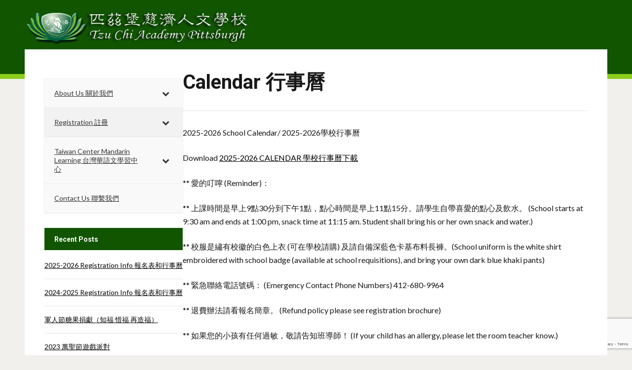

--- FILE ---
content_type: text/html; charset=UTF-8
request_url: https://www.tcapittsburgh.org/?page_id=11
body_size: 9264
content:
<!DOCTYPE html>
<html lang="en">
<head>
<meta charset="UTF-8">
<meta http-equiv="X-UA-Compatible" content="IE=edge" />
<meta name="viewport" content="width=device-width, initial-scale=1">
<link rel="profile" href="https://gmpg.org/xfn/11">

<title>Calendar 行事曆 &#8211; Tzu Chi Academy Pittsburgh</title>
<meta name='robots' content='max-image-preview:large' />
	<style>img:is([sizes="auto" i], [sizes^="auto," i]) { contain-intrinsic-size: 3000px 1500px }</style>
	<link rel='dns-prefetch' href='//fonts.googleapis.com' />
<link rel="alternate" type="application/rss+xml" title="Tzu Chi Academy Pittsburgh &raquo; Feed" href="https://www.tcapittsburgh.org/?feed=rss2" />
<link rel="alternate" type="application/rss+xml" title="Tzu Chi Academy Pittsburgh &raquo; Comments Feed" href="https://www.tcapittsburgh.org/?feed=comments-rss2" />
<script type="text/javascript">
/* <![CDATA[ */
window._wpemojiSettings = {"baseUrl":"https:\/\/s.w.org\/images\/core\/emoji\/16.0.1\/72x72\/","ext":".png","svgUrl":"https:\/\/s.w.org\/images\/core\/emoji\/16.0.1\/svg\/","svgExt":".svg","source":{"concatemoji":"https:\/\/www.tcapittsburgh.org\/wp-includes\/js\/wp-emoji-release.min.js?ver=d837b2d8e5d26dbdf90863a81018fb97"}};
/*! This file is auto-generated */
!function(s,n){var o,i,e;function c(e){try{var t={supportTests:e,timestamp:(new Date).valueOf()};sessionStorage.setItem(o,JSON.stringify(t))}catch(e){}}function p(e,t,n){e.clearRect(0,0,e.canvas.width,e.canvas.height),e.fillText(t,0,0);var t=new Uint32Array(e.getImageData(0,0,e.canvas.width,e.canvas.height).data),a=(e.clearRect(0,0,e.canvas.width,e.canvas.height),e.fillText(n,0,0),new Uint32Array(e.getImageData(0,0,e.canvas.width,e.canvas.height).data));return t.every(function(e,t){return e===a[t]})}function u(e,t){e.clearRect(0,0,e.canvas.width,e.canvas.height),e.fillText(t,0,0);for(var n=e.getImageData(16,16,1,1),a=0;a<n.data.length;a++)if(0!==n.data[a])return!1;return!0}function f(e,t,n,a){switch(t){case"flag":return n(e,"\ud83c\udff3\ufe0f\u200d\u26a7\ufe0f","\ud83c\udff3\ufe0f\u200b\u26a7\ufe0f")?!1:!n(e,"\ud83c\udde8\ud83c\uddf6","\ud83c\udde8\u200b\ud83c\uddf6")&&!n(e,"\ud83c\udff4\udb40\udc67\udb40\udc62\udb40\udc65\udb40\udc6e\udb40\udc67\udb40\udc7f","\ud83c\udff4\u200b\udb40\udc67\u200b\udb40\udc62\u200b\udb40\udc65\u200b\udb40\udc6e\u200b\udb40\udc67\u200b\udb40\udc7f");case"emoji":return!a(e,"\ud83e\udedf")}return!1}function g(e,t,n,a){var r="undefined"!=typeof WorkerGlobalScope&&self instanceof WorkerGlobalScope?new OffscreenCanvas(300,150):s.createElement("canvas"),o=r.getContext("2d",{willReadFrequently:!0}),i=(o.textBaseline="top",o.font="600 32px Arial",{});return e.forEach(function(e){i[e]=t(o,e,n,a)}),i}function t(e){var t=s.createElement("script");t.src=e,t.defer=!0,s.head.appendChild(t)}"undefined"!=typeof Promise&&(o="wpEmojiSettingsSupports",i=["flag","emoji"],n.supports={everything:!0,everythingExceptFlag:!0},e=new Promise(function(e){s.addEventListener("DOMContentLoaded",e,{once:!0})}),new Promise(function(t){var n=function(){try{var e=JSON.parse(sessionStorage.getItem(o));if("object"==typeof e&&"number"==typeof e.timestamp&&(new Date).valueOf()<e.timestamp+604800&&"object"==typeof e.supportTests)return e.supportTests}catch(e){}return null}();if(!n){if("undefined"!=typeof Worker&&"undefined"!=typeof OffscreenCanvas&&"undefined"!=typeof URL&&URL.createObjectURL&&"undefined"!=typeof Blob)try{var e="postMessage("+g.toString()+"("+[JSON.stringify(i),f.toString(),p.toString(),u.toString()].join(",")+"));",a=new Blob([e],{type:"text/javascript"}),r=new Worker(URL.createObjectURL(a),{name:"wpTestEmojiSupports"});return void(r.onmessage=function(e){c(n=e.data),r.terminate(),t(n)})}catch(e){}c(n=g(i,f,p,u))}t(n)}).then(function(e){for(var t in e)n.supports[t]=e[t],n.supports.everything=n.supports.everything&&n.supports[t],"flag"!==t&&(n.supports.everythingExceptFlag=n.supports.everythingExceptFlag&&n.supports[t]);n.supports.everythingExceptFlag=n.supports.everythingExceptFlag&&!n.supports.flag,n.DOMReady=!1,n.readyCallback=function(){n.DOMReady=!0}}).then(function(){return e}).then(function(){var e;n.supports.everything||(n.readyCallback(),(e=n.source||{}).concatemoji?t(e.concatemoji):e.wpemoji&&e.twemoji&&(t(e.twemoji),t(e.wpemoji)))}))}((window,document),window._wpemojiSettings);
/* ]]> */
</script>
<style id='wp-emoji-styles-inline-css' type='text/css'>

	img.wp-smiley, img.emoji {
		display: inline !important;
		border: none !important;
		box-shadow: none !important;
		height: 1em !important;
		width: 1em !important;
		margin: 0 0.07em !important;
		vertical-align: -0.1em !important;
		background: none !important;
		padding: 0 !important;
	}
</style>
<link rel='stylesheet' id='wp-block-library-css' href='https://www.tcapittsburgh.org/wp-includes/css/dist/block-library/style.min.css?ver=d837b2d8e5d26dbdf90863a81018fb97' type='text/css' media='all' />
<style id='classic-theme-styles-inline-css' type='text/css'>
/*! This file is auto-generated */
.wp-block-button__link{color:#fff;background-color:#32373c;border-radius:9999px;box-shadow:none;text-decoration:none;padding:calc(.667em + 2px) calc(1.333em + 2px);font-size:1.125em}.wp-block-file__button{background:#32373c;color:#fff;text-decoration:none}
</style>
<style id='global-styles-inline-css' type='text/css'>
:root{--wp--preset--aspect-ratio--square: 1;--wp--preset--aspect-ratio--4-3: 4/3;--wp--preset--aspect-ratio--3-4: 3/4;--wp--preset--aspect-ratio--3-2: 3/2;--wp--preset--aspect-ratio--2-3: 2/3;--wp--preset--aspect-ratio--16-9: 16/9;--wp--preset--aspect-ratio--9-16: 9/16;--wp--preset--color--black: #000000;--wp--preset--color--cyan-bluish-gray: #abb8c3;--wp--preset--color--white: #ffffff;--wp--preset--color--pale-pink: #f78da7;--wp--preset--color--vivid-red: #cf2e2e;--wp--preset--color--luminous-vivid-orange: #ff6900;--wp--preset--color--luminous-vivid-amber: #fcb900;--wp--preset--color--light-green-cyan: #7bdcb5;--wp--preset--color--vivid-green-cyan: #00d084;--wp--preset--color--pale-cyan-blue: #8ed1fc;--wp--preset--color--vivid-cyan-blue: #0693e3;--wp--preset--color--vivid-purple: #9b51e0;--wp--preset--color--bbp-white-100: #ffffff;--wp--preset--color--bbp-black-100: #000000;--wp--preset--gradient--vivid-cyan-blue-to-vivid-purple: linear-gradient(135deg,rgba(6,147,227,1) 0%,rgb(155,81,224) 100%);--wp--preset--gradient--light-green-cyan-to-vivid-green-cyan: linear-gradient(135deg,rgb(122,220,180) 0%,rgb(0,208,130) 100%);--wp--preset--gradient--luminous-vivid-amber-to-luminous-vivid-orange: linear-gradient(135deg,rgba(252,185,0,1) 0%,rgba(255,105,0,1) 100%);--wp--preset--gradient--luminous-vivid-orange-to-vivid-red: linear-gradient(135deg,rgba(255,105,0,1) 0%,rgb(207,46,46) 100%);--wp--preset--gradient--very-light-gray-to-cyan-bluish-gray: linear-gradient(135deg,rgb(238,238,238) 0%,rgb(169,184,195) 100%);--wp--preset--gradient--cool-to-warm-spectrum: linear-gradient(135deg,rgb(74,234,220) 0%,rgb(151,120,209) 20%,rgb(207,42,186) 40%,rgb(238,44,130) 60%,rgb(251,105,98) 80%,rgb(254,248,76) 100%);--wp--preset--gradient--blush-light-purple: linear-gradient(135deg,rgb(255,206,236) 0%,rgb(152,150,240) 100%);--wp--preset--gradient--blush-bordeaux: linear-gradient(135deg,rgb(254,205,165) 0%,rgb(254,45,45) 50%,rgb(107,0,62) 100%);--wp--preset--gradient--luminous-dusk: linear-gradient(135deg,rgb(255,203,112) 0%,rgb(199,81,192) 50%,rgb(65,88,208) 100%);--wp--preset--gradient--pale-ocean: linear-gradient(135deg,rgb(255,245,203) 0%,rgb(182,227,212) 50%,rgb(51,167,181) 100%);--wp--preset--gradient--electric-grass: linear-gradient(135deg,rgb(202,248,128) 0%,rgb(113,206,126) 100%);--wp--preset--gradient--midnight: linear-gradient(135deg,rgb(2,3,129) 0%,rgb(40,116,252) 100%);--wp--preset--font-size--small: 13px;--wp--preset--font-size--medium: 20px;--wp--preset--font-size--large: 36px;--wp--preset--font-size--x-large: 42px;--wp--preset--spacing--20: 0.44rem;--wp--preset--spacing--30: 0.67rem;--wp--preset--spacing--40: 1rem;--wp--preset--spacing--50: 1.5rem;--wp--preset--spacing--60: 2.25rem;--wp--preset--spacing--70: 3.38rem;--wp--preset--spacing--80: 5.06rem;--wp--preset--shadow--natural: 6px 6px 9px rgba(0, 0, 0, 0.2);--wp--preset--shadow--deep: 12px 12px 50px rgba(0, 0, 0, 0.4);--wp--preset--shadow--sharp: 6px 6px 0px rgba(0, 0, 0, 0.2);--wp--preset--shadow--outlined: 6px 6px 0px -3px rgba(255, 255, 255, 1), 6px 6px rgba(0, 0, 0, 1);--wp--preset--shadow--crisp: 6px 6px 0px rgba(0, 0, 0, 1);}:where(.is-layout-flex){gap: 0.5em;}:where(.is-layout-grid){gap: 0.5em;}body .is-layout-flex{display: flex;}.is-layout-flex{flex-wrap: wrap;align-items: center;}.is-layout-flex > :is(*, div){margin: 0;}body .is-layout-grid{display: grid;}.is-layout-grid > :is(*, div){margin: 0;}:where(.wp-block-columns.is-layout-flex){gap: 2em;}:where(.wp-block-columns.is-layout-grid){gap: 2em;}:where(.wp-block-post-template.is-layout-flex){gap: 1.25em;}:where(.wp-block-post-template.is-layout-grid){gap: 1.25em;}.has-black-color{color: var(--wp--preset--color--black) !important;}.has-cyan-bluish-gray-color{color: var(--wp--preset--color--cyan-bluish-gray) !important;}.has-white-color{color: var(--wp--preset--color--white) !important;}.has-pale-pink-color{color: var(--wp--preset--color--pale-pink) !important;}.has-vivid-red-color{color: var(--wp--preset--color--vivid-red) !important;}.has-luminous-vivid-orange-color{color: var(--wp--preset--color--luminous-vivid-orange) !important;}.has-luminous-vivid-amber-color{color: var(--wp--preset--color--luminous-vivid-amber) !important;}.has-light-green-cyan-color{color: var(--wp--preset--color--light-green-cyan) !important;}.has-vivid-green-cyan-color{color: var(--wp--preset--color--vivid-green-cyan) !important;}.has-pale-cyan-blue-color{color: var(--wp--preset--color--pale-cyan-blue) !important;}.has-vivid-cyan-blue-color{color: var(--wp--preset--color--vivid-cyan-blue) !important;}.has-vivid-purple-color{color: var(--wp--preset--color--vivid-purple) !important;}.has-black-background-color{background-color: var(--wp--preset--color--black) !important;}.has-cyan-bluish-gray-background-color{background-color: var(--wp--preset--color--cyan-bluish-gray) !important;}.has-white-background-color{background-color: var(--wp--preset--color--white) !important;}.has-pale-pink-background-color{background-color: var(--wp--preset--color--pale-pink) !important;}.has-vivid-red-background-color{background-color: var(--wp--preset--color--vivid-red) !important;}.has-luminous-vivid-orange-background-color{background-color: var(--wp--preset--color--luminous-vivid-orange) !important;}.has-luminous-vivid-amber-background-color{background-color: var(--wp--preset--color--luminous-vivid-amber) !important;}.has-light-green-cyan-background-color{background-color: var(--wp--preset--color--light-green-cyan) !important;}.has-vivid-green-cyan-background-color{background-color: var(--wp--preset--color--vivid-green-cyan) !important;}.has-pale-cyan-blue-background-color{background-color: var(--wp--preset--color--pale-cyan-blue) !important;}.has-vivid-cyan-blue-background-color{background-color: var(--wp--preset--color--vivid-cyan-blue) !important;}.has-vivid-purple-background-color{background-color: var(--wp--preset--color--vivid-purple) !important;}.has-black-border-color{border-color: var(--wp--preset--color--black) !important;}.has-cyan-bluish-gray-border-color{border-color: var(--wp--preset--color--cyan-bluish-gray) !important;}.has-white-border-color{border-color: var(--wp--preset--color--white) !important;}.has-pale-pink-border-color{border-color: var(--wp--preset--color--pale-pink) !important;}.has-vivid-red-border-color{border-color: var(--wp--preset--color--vivid-red) !important;}.has-luminous-vivid-orange-border-color{border-color: var(--wp--preset--color--luminous-vivid-orange) !important;}.has-luminous-vivid-amber-border-color{border-color: var(--wp--preset--color--luminous-vivid-amber) !important;}.has-light-green-cyan-border-color{border-color: var(--wp--preset--color--light-green-cyan) !important;}.has-vivid-green-cyan-border-color{border-color: var(--wp--preset--color--vivid-green-cyan) !important;}.has-pale-cyan-blue-border-color{border-color: var(--wp--preset--color--pale-cyan-blue) !important;}.has-vivid-cyan-blue-border-color{border-color: var(--wp--preset--color--vivid-cyan-blue) !important;}.has-vivid-purple-border-color{border-color: var(--wp--preset--color--vivid-purple) !important;}.has-vivid-cyan-blue-to-vivid-purple-gradient-background{background: var(--wp--preset--gradient--vivid-cyan-blue-to-vivid-purple) !important;}.has-light-green-cyan-to-vivid-green-cyan-gradient-background{background: var(--wp--preset--gradient--light-green-cyan-to-vivid-green-cyan) !important;}.has-luminous-vivid-amber-to-luminous-vivid-orange-gradient-background{background: var(--wp--preset--gradient--luminous-vivid-amber-to-luminous-vivid-orange) !important;}.has-luminous-vivid-orange-to-vivid-red-gradient-background{background: var(--wp--preset--gradient--luminous-vivid-orange-to-vivid-red) !important;}.has-very-light-gray-to-cyan-bluish-gray-gradient-background{background: var(--wp--preset--gradient--very-light-gray-to-cyan-bluish-gray) !important;}.has-cool-to-warm-spectrum-gradient-background{background: var(--wp--preset--gradient--cool-to-warm-spectrum) !important;}.has-blush-light-purple-gradient-background{background: var(--wp--preset--gradient--blush-light-purple) !important;}.has-blush-bordeaux-gradient-background{background: var(--wp--preset--gradient--blush-bordeaux) !important;}.has-luminous-dusk-gradient-background{background: var(--wp--preset--gradient--luminous-dusk) !important;}.has-pale-ocean-gradient-background{background: var(--wp--preset--gradient--pale-ocean) !important;}.has-electric-grass-gradient-background{background: var(--wp--preset--gradient--electric-grass) !important;}.has-midnight-gradient-background{background: var(--wp--preset--gradient--midnight) !important;}.has-small-font-size{font-size: var(--wp--preset--font-size--small) !important;}.has-medium-font-size{font-size: var(--wp--preset--font-size--medium) !important;}.has-large-font-size{font-size: var(--wp--preset--font-size--large) !important;}.has-x-large-font-size{font-size: var(--wp--preset--font-size--x-large) !important;}
:where(.wp-block-post-template.is-layout-flex){gap: 1.25em;}:where(.wp-block-post-template.is-layout-grid){gap: 1.25em;}
:where(.wp-block-columns.is-layout-flex){gap: 2em;}:where(.wp-block-columns.is-layout-grid){gap: 2em;}
:root :where(.wp-block-pullquote){font-size: 1.5em;line-height: 1.6;}
</style>
<link rel='stylesheet' id='contact-form-7-css' href='https://www.tcapittsburgh.org/wp-content/plugins/contact-form-7/includes/css/styles.css?ver=6.1' type='text/css' media='all' />
<link rel='stylesheet' id='edupress-style-css' href='https://www.tcapittsburgh.org/wp-content/themes/edupress/style.css?ver=1.6.4' type='text/css' media='all' />
<style id='edupress-style-inline-css' type='text/css'>

		/* Custom Header Background Color */
		.site-header {
			background-color: #115500;
		}
	

		/* Custom Footer Background Color */
		.site-footer {
			background-color: #115500;
		}
	

		/* Custom Header Border Color */
		.site-header {
			border-color: #8dcd1e;
		}
	

		/* Custom Footer Border Color */
		.site-footer {
			border-color: #8dcd1e;
		}
	

		/* Custom Link Color */
		:root {
			--edupress-link-color: #000000;
		}
	

		/* Custom Link:hover Color */
		:root {
			--edupress-link-color-hover: #115500;
		}
	

		/* Custom Widget Title Background Color */
		#site-main .widget-title, 
		.comments-area .comments-title {
			background-color: #115500;
		}
	

		/* Custom Menu Widget Title Background Color */
		#site-aside .widget_nav_menu .widget-title {
			background-color: #8dcd1e;
		}
	
</style>
<link rel='stylesheet' id='edupress-webfonts-css' href='//fonts.googleapis.com/css?family=Lato%3A400%2C400i%2C700%2C700i%7CRoboto%3A400%2C700&#038;subset=latin%2Clatin-ext' type='text/css' media='all' />
<link rel='stylesheet' id='font-awesome-css' href='https://www.tcapittsburgh.org/wp-content/themes/edupress/css/fontawesome.all.min.css?ver=5.15.3' type='text/css' media='all' />
<link rel='stylesheet' id='tablepress-default-css' href='https://www.tcapittsburgh.org/wp-content/plugins/tablepress/css/build/default.css?ver=3.1.3' type='text/css' media='all' />
<link rel='stylesheet' id='photonic-slider-css' href='https://www.tcapittsburgh.org/wp-content/plugins/photonic/include/ext/splide/splide.min.css?ver=20250715-175606' type='text/css' media='all' />
<link rel='stylesheet' id='photonic-lightbox-css' href='https://www.tcapittsburgh.org/wp-content/plugins/photonic/include/ext/baguettebox/baguettebox.min.css?ver=20250715-175606' type='text/css' media='all' />
<link rel='stylesheet' id='photonic-css' href='https://www.tcapittsburgh.org/wp-content/plugins/photonic/include/css/front-end/core/photonic.min.css?ver=20250715-175606' type='text/css' media='all' />
<style id='photonic-inline-css' type='text/css'>
/* Retrieved from saved CSS */
.photonic-panel { background:  rgb(17,17,17)  !important;

	border-top: none;
	border-right: none;
	border-bottom: none;
	border-left: none;
 }
.photonic-random-layout .photonic-thumb { padding: 2px}
.photonic-masonry-layout .photonic-thumb { padding: 2px}
.photonic-mosaic-layout .photonic-thumb { padding: 2px}

</style>
<link rel='stylesheet' id='__EPYT__style-css' href='https://www.tcapittsburgh.org/wp-content/plugins/youtube-embed-plus/styles/ytprefs.min.css?ver=14.2.3' type='text/css' media='all' />
<style id='__EPYT__style-inline-css' type='text/css'>

                .epyt-gallery-thumb {
                        width: 33.333%;
                }
                
</style>
<link rel='stylesheet' id='bellows-css' href='https://www.tcapittsburgh.org/wp-content/plugins/bellows-accordion-menu/assets/css/bellows.min.css?ver=1.4.4' type='text/css' media='all' />
<link rel='stylesheet' id='bellows-font-awesome-css' href='https://www.tcapittsburgh.org/wp-content/plugins/bellows-accordion-menu/assets/css/fontawesome/css/font-awesome.min.css?ver=1.4.4' type='text/css' media='all' />
<link rel='stylesheet' id='bellows-vanilla-css' href='https://www.tcapittsburgh.org/wp-content/plugins/bellows-accordion-menu/assets/css/skins/vanilla.css?ver=1.4.4' type='text/css' media='all' />
<!--n2css--><!--n2js--><script type="text/javascript" src="https://www.tcapittsburgh.org/wp-includes/js/jquery/jquery.min.js?ver=3.7.1" id="jquery-core-js"></script>
<script type="text/javascript" src="https://www.tcapittsburgh.org/wp-includes/js/jquery/jquery-migrate.min.js?ver=3.4.1" id="jquery-migrate-js"></script>
<script type="text/javascript" src="https://www.tcapittsburgh.org/wp-content/themes/edupress/js/superfish.min.js" id="jquery-superfish-js"></script>
<script type="text/javascript" src="https://www.tcapittsburgh.org/wp-content/themes/edupress/js/jquery.flexslider.js" id="jquery-flexslider-js"></script>
<script type="text/javascript" id="__ytprefs__-js-extra">
/* <![CDATA[ */
var _EPYT_ = {"ajaxurl":"https:\/\/www.tcapittsburgh.org\/wp-admin\/admin-ajax.php","security":"c1939f656b","gallery_scrolloffset":"20","eppathtoscripts":"https:\/\/www.tcapittsburgh.org\/wp-content\/plugins\/youtube-embed-plus\/scripts\/","eppath":"https:\/\/www.tcapittsburgh.org\/wp-content\/plugins\/youtube-embed-plus\/","epresponsiveselector":"[\"iframe.__youtube_prefs__\",\"iframe[src*='youtube.com']\",\"iframe[src*='youtube-nocookie.com']\",\"iframe[data-ep-src*='youtube.com']\",\"iframe[data-ep-src*='youtube-nocookie.com']\",\"iframe[data-ep-gallerysrc*='youtube.com']\"]","epdovol":"1","version":"14.2.3","evselector":"iframe.__youtube_prefs__[src], iframe[src*=\"youtube.com\/embed\/\"], iframe[src*=\"youtube-nocookie.com\/embed\/\"]","ajax_compat":"","maxres_facade":"eager","ytapi_load":"light","pause_others":"","stopMobileBuffer":"1","facade_mode":"1","not_live_on_channel":""};
/* ]]> */
</script>
<script type="text/javascript" src="https://www.tcapittsburgh.org/wp-content/plugins/youtube-embed-plus/scripts/ytprefs.min.js?ver=14.2.3" id="__ytprefs__-js"></script>
<link rel="https://api.w.org/" href="https://www.tcapittsburgh.org/index.php?rest_route=/" /><link rel="alternate" title="JSON" type="application/json" href="https://www.tcapittsburgh.org/index.php?rest_route=/wp/v2/pages/11" /><link rel="EditURI" type="application/rsd+xml" title="RSD" href="https://www.tcapittsburgh.org/xmlrpc.php?rsd" />
<link rel="canonical" href="https://www.tcapittsburgh.org/?page_id=11" />
<link rel="alternate" title="oEmbed (JSON)" type="application/json+oembed" href="https://www.tcapittsburgh.org/index.php?rest_route=%2Foembed%2F1.0%2Fembed&#038;url=https%3A%2F%2Fwww.tcapittsburgh.org%2F%3Fpage_id%3D11" />
<link rel="alternate" title="oEmbed (XML)" type="text/xml+oembed" href="https://www.tcapittsburgh.org/index.php?rest_route=%2Foembed%2F1.0%2Fembed&#038;url=https%3A%2F%2Fwww.tcapittsburgh.org%2F%3Fpage_id%3D11&#038;format=xml" />
<style id="bellows-custom-generated-css">
/* Status: Loaded from Transient */

</style>		<style type="text/css" id="wp-custom-css">
			.site-branding .custom-logo{
	height: 70px;
	max-width: 516px;	
}
.site-header{
	padding: 20px 0 50px;
}
.site-footer .copy-ilovewp {
	display:none;
}		</style>
		</head>

<body data-rsssl=1 class="wp-singular page-template-default page page-id-11 wp-custom-logo wp-theme-edupress group-blog comments-closed page-header-default page-sidebar-left">


<div id="container">

	<a class="skip-link screen-reader-text" href="#site-main">Skip to content</a>
	<header class="site-header" role="banner">
	
		<div class="wrapper wrapper-header">

			<div id="site-header-main">
			
				<div class="site-branding"><a href="https://www.tcapittsburgh.org/" class="custom-logo-link" rel="home"><img width="516" height="70" src="https://www.tcapittsburgh.org/wp-content/uploads/2017/02/tzuChiLogo.jpg" class="custom-logo" alt="Tzu Chi Academy Pittsburgh" decoding="async" srcset="https://www.tcapittsburgh.org/wp-content/uploads/2017/02/tzuChiLogo.jpg 516w, https://www.tcapittsburgh.org/wp-content/uploads/2017/02/tzuChiLogo-300x41.jpg 300w" sizes="(max-width: 516px) 100vw, 516px" /></a></div><!-- .site-branding -->
			</div><!-- #site-header-main -->

						
		</div><!-- .wrapper .wrapper-header -->

	</header><!-- .site-header -->
	<div id="site-main" class="content-home">

		<div class="wrapper wrapper-main">
		
			<div class="wrapper-frame">
			
				<main id="site-content" class="site-main" role="main">
				
										
					<div class="site-content-wrapper">
	
						
						
<article id="post-11" class="post-11 page type-page status-publish hentry">

		<header class="ilovewp-page-intro ilovewp-page-inner">
		<h1 class="title-page">Calendar 行事曆</h1>
	</header><!-- .ilovewp-page-intro -->
	
	<div class="post-single">

		<p>2025-2026 School Calendar/ 2025-2026學校行事曆</p>
<p>Download <a href="https://www.tcapittsburgh.org/wp-content/uploads/2025/05/FILE_2246.pdf">2025-2026 CALENDAR 學校行事曆下載</a></p>
<p>** 愛的叮嚀 (Reminder)：</p>
<p>** 上課時間是早上9點30分到下午1點，點心時間是早上11點15分。請學生自帶喜愛的點心及飲水。 (School starts at 9:30 am and ends at 1:00 pm, snack time at 11:15 am. Student shall bring his or her own snack and water.)</p>
<p>** 校服是繡有校徽的白色上衣 (可在學校請購) 及請自備深藍色卡基布料長褲。(School uniform is the white shirt embroidered with school badge (available at school requisitions), and bring your own dark blue khaki pants)</p>
<p>** 緊急聯絡電話號碼： (Emergency Contact Phone Numbers) <span id="gc-number-0" class="gc-cs-link" title="Call with Google Voice">412-680-9964</span></p>
<p>** 退費辦法請看報名簡章。 (Refund policy please see registration brochure)</p>
<p>** 如果您的小孩有任何過敏，敬請告知班導師！ (If your child has an allergy, please let the room teacher know.)</p>
<p>** 文藝課選課登記及學生意外豁免同意書，要跟註冊報名表一起填寫。(When register, should come with Culture class selection form and Student Waiver statement)</p>
<p><u>上課時間: (School hours) 09:30 AM ~ 1:00 PM</u></p>
<p>中文課 (Chinese Language) 09:30 AM ~ 11:15 AM</p>
<p>點心時間 (Snacktime) 11:15 AM ~ 11:35 AM</p>
<p>人文課 (Humanity class) 11:35 AM ~ 12:05 PM</p>
<p>文藝課-選修 (Elective Class for Chinese Culture and Arts) 12:10 PM ~ 1:00 PM</p>
<p>倘因天候、校舍使用及其他因素，行事曆有所變動時，當另行通知。This calendar is subject to change.</p>

		
	</div><!-- .post-single -->

</article><!-- #post-11 -->						
												
					</div><!-- .site-content-wrapper -->
					
									
				</main><!-- #site-content -->
				
				<aside id="site-aside" role="complementary">

	<div class="site-aside-wrapper">
	
		<div id="bellows_navigation_widget-3" class="widget bellows_navigation_widget-class"><nav id="bellows-main-0" class="bellows bellows-nojs bellows-main bellows-source-menu bellows-align-full bellows-skin-vanilla bellows-type-"><ul id="menu-original" class="bellows-nav" data-bellows-config="main"><li id="menu-item-6520" class="bellows-menu-item bellows-menu-item-type-post_type bellows-menu-item-object-page bellows-menu-item-has-children bellows-menu-item-6520 bellows-item-level-0"><a  href="https://www.tcapittsburgh.org/?page_id=46" class="bellows-target"><span class="bellows-target-title bellows-target-text">About Us 關於我們</span><button class="bellows-subtoggle" aria-label="Toggle Submenu"><i class="bellows-subtoggle-icon-expand fa fa-chevron-down"></i><i class="bellows-subtoggle-icon-collapse fa fa-chevron-up"></i></button></a>
<ul class="bellows-submenu">
	<li id="menu-item-6521" class="bellows-menu-item bellows-menu-item-type-post_type bellows-menu-item-object-page bellows-menu-item-6521 bellows-item-level-1"><a  href="https://www.tcapittsburgh.org/?page_id=39" class="bellows-target"><span class="bellows-target-title bellows-target-text">Mission 宗旨</span></a></li>
	<li id="menu-item-6517" class="bellows-menu-item bellows-menu-item-type-post_type bellows-menu-item-object-page bellows-menu-item-6517 bellows-item-level-1"><a  href="https://www.tcapittsburgh.org/?page_id=68" class="bellows-target"><span class="bellows-target-title bellows-target-text">Still Thoughts 靜思語</span></a></li>
</ul>
</li>
<li id="menu-item-6522" class="bellows-menu-item bellows-menu-item-type-post_type bellows-menu-item-object-page bellows-current-menu-ancestor bellows-current-menu-parent bellows-current_page_parent bellows-current_page_ancestor bellows-menu-item-has-children bellows-menu-item-6522 bellows-item-level-0"><a  href="https://www.tcapittsburgh.org/?page_id=30" class="bellows-target"><span class="bellows-target-title bellows-target-text">Registration 註冊</span><button class="bellows-subtoggle" aria-label="Toggle Submenu"><i class="bellows-subtoggle-icon-expand fa fa-chevron-down"></i><i class="bellows-subtoggle-icon-collapse fa fa-chevron-up"></i></button></a>
<ul class="bellows-submenu">
	<li id="menu-item-6519" class="bellows-menu-item bellows-menu-item-type-post_type bellows-menu-item-object-page bellows-current-menu-item bellows-page_item bellows-page-item-11 bellows-current_page_item bellows-menu-item-6519 bellows-item-level-1"><a  href="https://www.tcapittsburgh.org/?page_id=11" class="bellows-target"><span class="bellows-target-title bellows-target-text">Calendar 行事曆</span></a></li>
	<li id="menu-item-6516" class="bellows-menu-item bellows-menu-item-type-post_type bellows-menu-item-object-page bellows-menu-item-6516 bellows-item-level-1"><a  href="https://www.tcapittsburgh.org/?page_id=78" class="bellows-target"><span class="bellows-target-title bellows-target-text">Courses 班級</span></a></li>
	<li id="menu-item-6515" class="bellows-menu-item bellows-menu-item-type-post_type bellows-menu-item-object-page bellows-menu-item-6515 bellows-item-level-1"><a  href="https://www.tcapittsburgh.org/?page_id=80" class="bellows-target"><span class="bellows-target-title bellows-target-text">Handbooks 手冊</span></a></li>
	<li id="menu-item-6553" class="bellows-menu-item bellows-menu-item-type-post_type bellows-menu-item-object-page bellows-menu-item-6553 bellows-item-level-1"><a  href="https://www.tcapittsburgh.org/?page_id=107" class="bellows-target"><span class="bellows-target-title bellows-target-text">Newsletters 校刊</span></a></li>
</ul>
</li>
<li id="menu-item-6514" class="bellows-menu-item bellows-menu-item-type-post_type bellows-menu-item-object-page bellows-menu-item-has-children bellows-menu-item-6514 bellows-item-level-0"><a  href="https://www.tcapittsburgh.org/?page_id=6504" class="bellows-target"><span class="bellows-target-title bellows-target-text">Taiwan Center Mandarin Learning 台灣華語文學習中心</span><button class="bellows-subtoggle" aria-label="Toggle Submenu"><i class="bellows-subtoggle-icon-expand fa fa-chevron-down"></i><i class="bellows-subtoggle-icon-collapse fa fa-chevron-up"></i></button></a>
<ul class="bellows-submenu">
	<li id="menu-item-6535" class="bellows-menu-item bellows-menu-item-type-post_type bellows-menu-item-object-page bellows-menu-item-6535 bellows-item-level-1"><a  href="https://www.tcapittsburgh.org/?page_id=6533" class="bellows-target"><span class="bellows-target-title bellows-target-text">Class Schedule 課程安排</span></a></li>
</ul>
</li>
<li id="menu-item-6518" class="bellows-menu-item bellows-menu-item-type-post_type bellows-menu-item-object-page bellows-menu-item-6518 bellows-item-level-0"><a  href="https://www.tcapittsburgh.org/?page_id=64" class="bellows-target"><span class="bellows-target-title bellows-target-text">Contact Us 聯繫我們</span></a></li>
</ul></nav></div>
		<div id="recent-posts-2" class="widget widget_recent_entries">
		<p class="widget-title">Recent Posts</p>
		<ul>
											<li>
					<a href="https://www.tcapittsburgh.org/?p=6959">2025-2026 Registration Info 報名表和行事曆</a>
									</li>
											<li>
					<a href="https://www.tcapittsburgh.org/?p=6769">2024-2025 Registration Info 報名表和行事曆</a>
									</li>
											<li>
					<a href="https://www.tcapittsburgh.org/?p=6691">軍人節糖果捐獻（知福 惜福 再造福）</a>
									</li>
											<li>
					<a href="https://www.tcapittsburgh.org/?p=6454">2023 萬聖節遊戲派對</a>
									</li>
											<li>
					<a href="https://www.tcapittsburgh.org/?p=6356">2023/09/10開學第一天！相見歡！</a>
									</li>
					</ul>

		</div><div id="archives-3" class="widget widget_archive"><p class="widget-title">Archives</p>		<label class="screen-reader-text" for="archives-dropdown-3">Archives</label>
		<select id="archives-dropdown-3" name="archive-dropdown">
			
			<option value="">Select Month</option>
				<option value='https://www.tcapittsburgh.org/?m=202505'> May 2025 &nbsp;(1)</option>
	<option value='https://www.tcapittsburgh.org/?m=202405'> May 2024 &nbsp;(1)</option>
	<option value='https://www.tcapittsburgh.org/?m=202402'> February 2024 &nbsp;(1)</option>
	<option value='https://www.tcapittsburgh.org/?m=202311'> November 2023 &nbsp;(1)</option>
	<option value='https://www.tcapittsburgh.org/?m=202309'> September 2023 &nbsp;(1)</option>
	<option value='https://www.tcapittsburgh.org/?m=202307'> July 2023 &nbsp;(3)</option>
	<option value='https://www.tcapittsburgh.org/?m=202303'> March 2023 &nbsp;(1)</option>
	<option value='https://www.tcapittsburgh.org/?m=202211'> November 2022 &nbsp;(2)</option>
	<option value='https://www.tcapittsburgh.org/?m=202205'> May 2022 &nbsp;(1)</option>
	<option value='https://www.tcapittsburgh.org/?m=202109'> September 2021 &nbsp;(1)</option>
	<option value='https://www.tcapittsburgh.org/?m=202107'> July 2021 &nbsp;(2)</option>
	<option value='https://www.tcapittsburgh.org/?m=201908'> August 2019 &nbsp;(1)</option>
	<option value='https://www.tcapittsburgh.org/?m=201906'> June 2019 &nbsp;(2)</option>
	<option value='https://www.tcapittsburgh.org/?m=201901'> January 2019 &nbsp;(3)</option>
	<option value='https://www.tcapittsburgh.org/?m=201804'> April 2018 &nbsp;(1)</option>
	<option value='https://www.tcapittsburgh.org/?m=201802'> February 2018 &nbsp;(1)</option>
	<option value='https://www.tcapittsburgh.org/?m=201801'> January 2018 &nbsp;(1)</option>
	<option value='https://www.tcapittsburgh.org/?m=201705'> May 2017 &nbsp;(3)</option>
	<option value='https://www.tcapittsburgh.org/?m=201702'> February 2017 &nbsp;(1)</option>
	<option value='https://www.tcapittsburgh.org/?m=201612'> December 2016 &nbsp;(1)</option>
	<option value='https://www.tcapittsburgh.org/?m=201611'> November 2016 &nbsp;(1)</option>
	<option value='https://www.tcapittsburgh.org/?m=201302'> February 2013 &nbsp;(1)</option>
	<option value='https://www.tcapittsburgh.org/?m=201301'> January 2013 &nbsp;(2)</option>
	<option value='https://www.tcapittsburgh.org/?m=201202'> February 2012 &nbsp;(1)</option>

		</select>

			<script type="text/javascript">
/* <![CDATA[ */

(function() {
	var dropdown = document.getElementById( "archives-dropdown-3" );
	function onSelectChange() {
		if ( dropdown.options[ dropdown.selectedIndex ].value !== '' ) {
			document.location.href = this.options[ this.selectedIndex ].value;
		}
	}
	dropdown.onchange = onSelectChange;
})();

/* ]]> */
</script>
</div><div id="search-2" class="widget widget_search"><form role="search" method="get" class="search-form" action="https://www.tcapittsburgh.org/">
				<label>
					<span class="screen-reader-text">Search for:</span>
					<input type="search" class="search-field" placeholder="Search &hellip;" value="" name="s" />
				</label>
				<input type="submit" class="search-submit" value="Search" />
			</form></div>		
	</div><!-- .site-aside-wrapper -->

</aside><!-- #site-aside -->			
			</div><!-- .wrapper-frame -->
		
		</div><!-- .wrapper .wrapper-main -->

	</div><!-- #site-main -->

	<footer class="site-footer" role="contentinfo">
	
				
		<div class="wrapper-copy">
			<div class="wrapper">
				<p class="copy">Copyright &copy; 2026 Tzu Chi Academy Pittsburgh. All Rights Reserved. </p>
				<p class="copy-ilovewp"><span class="theme-credit">Theme by <a href="https://www.ilovewp.com/" rel="external designer noopener">ILOVEWP</a></span></p>
			</div><!-- .wrapper -->
		</div><!-- .wrapper-copy -->
	
	</footer><!-- .site-footer -->

</div><!-- end #container -->

<script type="text/javascript" src="https://www.tcapittsburgh.org/wp-includes/js/dist/hooks.min.js?ver=4d63a3d491d11ffd8ac6" id="wp-hooks-js"></script>
<script type="text/javascript" src="https://www.tcapittsburgh.org/wp-includes/js/dist/i18n.min.js?ver=5e580eb46a90c2b997e6" id="wp-i18n-js"></script>
<script type="text/javascript" id="wp-i18n-js-after">
/* <![CDATA[ */
wp.i18n.setLocaleData( { 'text direction\u0004ltr': [ 'ltr' ] } );
/* ]]> */
</script>
<script type="text/javascript" src="https://www.tcapittsburgh.org/wp-content/plugins/contact-form-7/includes/swv/js/index.js?ver=6.1" id="swv-js"></script>
<script type="text/javascript" id="contact-form-7-js-before">
/* <![CDATA[ */
var wpcf7 = {
    "api": {
        "root": "https:\/\/www.tcapittsburgh.org\/index.php?rest_route=\/",
        "namespace": "contact-form-7\/v1"
    },
    "cached": 1
};
/* ]]> */
</script>
<script type="text/javascript" src="https://www.tcapittsburgh.org/wp-content/plugins/contact-form-7/includes/js/index.js?ver=6.1" id="contact-form-7-js"></script>
<script type="text/javascript" src="https://www.tcapittsburgh.org/wp-content/themes/edupress/js/edupress.js?ver=1.6.4" id="edupress-scripts-js"></script>
<script type="text/javascript" src="https://www.google.com/recaptcha/api.js?render=6LfSuY8UAAAAAIl_RgxLq1iMbcxAZ5WlXYC_cg6w&amp;ver=3.0" id="google-recaptcha-js"></script>
<script type="text/javascript" src="https://www.tcapittsburgh.org/wp-includes/js/dist/vendor/wp-polyfill.min.js?ver=3.15.0" id="wp-polyfill-js"></script>
<script type="text/javascript" id="wpcf7-recaptcha-js-before">
/* <![CDATA[ */
var wpcf7_recaptcha = {
    "sitekey": "6LfSuY8UAAAAAIl_RgxLq1iMbcxAZ5WlXYC_cg6w",
    "actions": {
        "homepage": "homepage",
        "contactform": "contactform"
    }
};
/* ]]> */
</script>
<script type="text/javascript" src="https://www.tcapittsburgh.org/wp-content/plugins/contact-form-7/modules/recaptcha/index.js?ver=6.1" id="wpcf7-recaptcha-js"></script>
<script type="text/javascript" id="bellows-js-extra">
/* <![CDATA[ */
var bellows_data = {"config":{"main":{"folding":"multiple","current":"off","slide_speed":400}},"v":"1.4.4"};
/* ]]> */
</script>
<script type="text/javascript" src="https://www.tcapittsburgh.org/wp-content/plugins/bellows-accordion-menu/assets/js/bellows.min.js?ver=1.4.4" id="bellows-js"></script>
<script type="text/javascript" src="https://www.tcapittsburgh.org/wp-content/plugins/youtube-embed-plus/scripts/fitvids.min.js?ver=14.2.3" id="__ytprefsfitvids__-js"></script>

</body>
</html>

--- FILE ---
content_type: text/html; charset=utf-8
request_url: https://www.google.com/recaptcha/api2/anchor?ar=1&k=6LfSuY8UAAAAAIl_RgxLq1iMbcxAZ5WlXYC_cg6w&co=aHR0cHM6Ly93d3cudGNhcGl0dHNidXJnaC5vcmc6NDQz&hl=en&v=PoyoqOPhxBO7pBk68S4YbpHZ&size=invisible&anchor-ms=20000&execute-ms=30000&cb=rngrgxiqtzik
body_size: 48723
content:
<!DOCTYPE HTML><html dir="ltr" lang="en"><head><meta http-equiv="Content-Type" content="text/html; charset=UTF-8">
<meta http-equiv="X-UA-Compatible" content="IE=edge">
<title>reCAPTCHA</title>
<style type="text/css">
/* cyrillic-ext */
@font-face {
  font-family: 'Roboto';
  font-style: normal;
  font-weight: 400;
  font-stretch: 100%;
  src: url(//fonts.gstatic.com/s/roboto/v48/KFO7CnqEu92Fr1ME7kSn66aGLdTylUAMa3GUBHMdazTgWw.woff2) format('woff2');
  unicode-range: U+0460-052F, U+1C80-1C8A, U+20B4, U+2DE0-2DFF, U+A640-A69F, U+FE2E-FE2F;
}
/* cyrillic */
@font-face {
  font-family: 'Roboto';
  font-style: normal;
  font-weight: 400;
  font-stretch: 100%;
  src: url(//fonts.gstatic.com/s/roboto/v48/KFO7CnqEu92Fr1ME7kSn66aGLdTylUAMa3iUBHMdazTgWw.woff2) format('woff2');
  unicode-range: U+0301, U+0400-045F, U+0490-0491, U+04B0-04B1, U+2116;
}
/* greek-ext */
@font-face {
  font-family: 'Roboto';
  font-style: normal;
  font-weight: 400;
  font-stretch: 100%;
  src: url(//fonts.gstatic.com/s/roboto/v48/KFO7CnqEu92Fr1ME7kSn66aGLdTylUAMa3CUBHMdazTgWw.woff2) format('woff2');
  unicode-range: U+1F00-1FFF;
}
/* greek */
@font-face {
  font-family: 'Roboto';
  font-style: normal;
  font-weight: 400;
  font-stretch: 100%;
  src: url(//fonts.gstatic.com/s/roboto/v48/KFO7CnqEu92Fr1ME7kSn66aGLdTylUAMa3-UBHMdazTgWw.woff2) format('woff2');
  unicode-range: U+0370-0377, U+037A-037F, U+0384-038A, U+038C, U+038E-03A1, U+03A3-03FF;
}
/* math */
@font-face {
  font-family: 'Roboto';
  font-style: normal;
  font-weight: 400;
  font-stretch: 100%;
  src: url(//fonts.gstatic.com/s/roboto/v48/KFO7CnqEu92Fr1ME7kSn66aGLdTylUAMawCUBHMdazTgWw.woff2) format('woff2');
  unicode-range: U+0302-0303, U+0305, U+0307-0308, U+0310, U+0312, U+0315, U+031A, U+0326-0327, U+032C, U+032F-0330, U+0332-0333, U+0338, U+033A, U+0346, U+034D, U+0391-03A1, U+03A3-03A9, U+03B1-03C9, U+03D1, U+03D5-03D6, U+03F0-03F1, U+03F4-03F5, U+2016-2017, U+2034-2038, U+203C, U+2040, U+2043, U+2047, U+2050, U+2057, U+205F, U+2070-2071, U+2074-208E, U+2090-209C, U+20D0-20DC, U+20E1, U+20E5-20EF, U+2100-2112, U+2114-2115, U+2117-2121, U+2123-214F, U+2190, U+2192, U+2194-21AE, U+21B0-21E5, U+21F1-21F2, U+21F4-2211, U+2213-2214, U+2216-22FF, U+2308-230B, U+2310, U+2319, U+231C-2321, U+2336-237A, U+237C, U+2395, U+239B-23B7, U+23D0, U+23DC-23E1, U+2474-2475, U+25AF, U+25B3, U+25B7, U+25BD, U+25C1, U+25CA, U+25CC, U+25FB, U+266D-266F, U+27C0-27FF, U+2900-2AFF, U+2B0E-2B11, U+2B30-2B4C, U+2BFE, U+3030, U+FF5B, U+FF5D, U+1D400-1D7FF, U+1EE00-1EEFF;
}
/* symbols */
@font-face {
  font-family: 'Roboto';
  font-style: normal;
  font-weight: 400;
  font-stretch: 100%;
  src: url(//fonts.gstatic.com/s/roboto/v48/KFO7CnqEu92Fr1ME7kSn66aGLdTylUAMaxKUBHMdazTgWw.woff2) format('woff2');
  unicode-range: U+0001-000C, U+000E-001F, U+007F-009F, U+20DD-20E0, U+20E2-20E4, U+2150-218F, U+2190, U+2192, U+2194-2199, U+21AF, U+21E6-21F0, U+21F3, U+2218-2219, U+2299, U+22C4-22C6, U+2300-243F, U+2440-244A, U+2460-24FF, U+25A0-27BF, U+2800-28FF, U+2921-2922, U+2981, U+29BF, U+29EB, U+2B00-2BFF, U+4DC0-4DFF, U+FFF9-FFFB, U+10140-1018E, U+10190-1019C, U+101A0, U+101D0-101FD, U+102E0-102FB, U+10E60-10E7E, U+1D2C0-1D2D3, U+1D2E0-1D37F, U+1F000-1F0FF, U+1F100-1F1AD, U+1F1E6-1F1FF, U+1F30D-1F30F, U+1F315, U+1F31C, U+1F31E, U+1F320-1F32C, U+1F336, U+1F378, U+1F37D, U+1F382, U+1F393-1F39F, U+1F3A7-1F3A8, U+1F3AC-1F3AF, U+1F3C2, U+1F3C4-1F3C6, U+1F3CA-1F3CE, U+1F3D4-1F3E0, U+1F3ED, U+1F3F1-1F3F3, U+1F3F5-1F3F7, U+1F408, U+1F415, U+1F41F, U+1F426, U+1F43F, U+1F441-1F442, U+1F444, U+1F446-1F449, U+1F44C-1F44E, U+1F453, U+1F46A, U+1F47D, U+1F4A3, U+1F4B0, U+1F4B3, U+1F4B9, U+1F4BB, U+1F4BF, U+1F4C8-1F4CB, U+1F4D6, U+1F4DA, U+1F4DF, U+1F4E3-1F4E6, U+1F4EA-1F4ED, U+1F4F7, U+1F4F9-1F4FB, U+1F4FD-1F4FE, U+1F503, U+1F507-1F50B, U+1F50D, U+1F512-1F513, U+1F53E-1F54A, U+1F54F-1F5FA, U+1F610, U+1F650-1F67F, U+1F687, U+1F68D, U+1F691, U+1F694, U+1F698, U+1F6AD, U+1F6B2, U+1F6B9-1F6BA, U+1F6BC, U+1F6C6-1F6CF, U+1F6D3-1F6D7, U+1F6E0-1F6EA, U+1F6F0-1F6F3, U+1F6F7-1F6FC, U+1F700-1F7FF, U+1F800-1F80B, U+1F810-1F847, U+1F850-1F859, U+1F860-1F887, U+1F890-1F8AD, U+1F8B0-1F8BB, U+1F8C0-1F8C1, U+1F900-1F90B, U+1F93B, U+1F946, U+1F984, U+1F996, U+1F9E9, U+1FA00-1FA6F, U+1FA70-1FA7C, U+1FA80-1FA89, U+1FA8F-1FAC6, U+1FACE-1FADC, U+1FADF-1FAE9, U+1FAF0-1FAF8, U+1FB00-1FBFF;
}
/* vietnamese */
@font-face {
  font-family: 'Roboto';
  font-style: normal;
  font-weight: 400;
  font-stretch: 100%;
  src: url(//fonts.gstatic.com/s/roboto/v48/KFO7CnqEu92Fr1ME7kSn66aGLdTylUAMa3OUBHMdazTgWw.woff2) format('woff2');
  unicode-range: U+0102-0103, U+0110-0111, U+0128-0129, U+0168-0169, U+01A0-01A1, U+01AF-01B0, U+0300-0301, U+0303-0304, U+0308-0309, U+0323, U+0329, U+1EA0-1EF9, U+20AB;
}
/* latin-ext */
@font-face {
  font-family: 'Roboto';
  font-style: normal;
  font-weight: 400;
  font-stretch: 100%;
  src: url(//fonts.gstatic.com/s/roboto/v48/KFO7CnqEu92Fr1ME7kSn66aGLdTylUAMa3KUBHMdazTgWw.woff2) format('woff2');
  unicode-range: U+0100-02BA, U+02BD-02C5, U+02C7-02CC, U+02CE-02D7, U+02DD-02FF, U+0304, U+0308, U+0329, U+1D00-1DBF, U+1E00-1E9F, U+1EF2-1EFF, U+2020, U+20A0-20AB, U+20AD-20C0, U+2113, U+2C60-2C7F, U+A720-A7FF;
}
/* latin */
@font-face {
  font-family: 'Roboto';
  font-style: normal;
  font-weight: 400;
  font-stretch: 100%;
  src: url(//fonts.gstatic.com/s/roboto/v48/KFO7CnqEu92Fr1ME7kSn66aGLdTylUAMa3yUBHMdazQ.woff2) format('woff2');
  unicode-range: U+0000-00FF, U+0131, U+0152-0153, U+02BB-02BC, U+02C6, U+02DA, U+02DC, U+0304, U+0308, U+0329, U+2000-206F, U+20AC, U+2122, U+2191, U+2193, U+2212, U+2215, U+FEFF, U+FFFD;
}
/* cyrillic-ext */
@font-face {
  font-family: 'Roboto';
  font-style: normal;
  font-weight: 500;
  font-stretch: 100%;
  src: url(//fonts.gstatic.com/s/roboto/v48/KFO7CnqEu92Fr1ME7kSn66aGLdTylUAMa3GUBHMdazTgWw.woff2) format('woff2');
  unicode-range: U+0460-052F, U+1C80-1C8A, U+20B4, U+2DE0-2DFF, U+A640-A69F, U+FE2E-FE2F;
}
/* cyrillic */
@font-face {
  font-family: 'Roboto';
  font-style: normal;
  font-weight: 500;
  font-stretch: 100%;
  src: url(//fonts.gstatic.com/s/roboto/v48/KFO7CnqEu92Fr1ME7kSn66aGLdTylUAMa3iUBHMdazTgWw.woff2) format('woff2');
  unicode-range: U+0301, U+0400-045F, U+0490-0491, U+04B0-04B1, U+2116;
}
/* greek-ext */
@font-face {
  font-family: 'Roboto';
  font-style: normal;
  font-weight: 500;
  font-stretch: 100%;
  src: url(//fonts.gstatic.com/s/roboto/v48/KFO7CnqEu92Fr1ME7kSn66aGLdTylUAMa3CUBHMdazTgWw.woff2) format('woff2');
  unicode-range: U+1F00-1FFF;
}
/* greek */
@font-face {
  font-family: 'Roboto';
  font-style: normal;
  font-weight: 500;
  font-stretch: 100%;
  src: url(//fonts.gstatic.com/s/roboto/v48/KFO7CnqEu92Fr1ME7kSn66aGLdTylUAMa3-UBHMdazTgWw.woff2) format('woff2');
  unicode-range: U+0370-0377, U+037A-037F, U+0384-038A, U+038C, U+038E-03A1, U+03A3-03FF;
}
/* math */
@font-face {
  font-family: 'Roboto';
  font-style: normal;
  font-weight: 500;
  font-stretch: 100%;
  src: url(//fonts.gstatic.com/s/roboto/v48/KFO7CnqEu92Fr1ME7kSn66aGLdTylUAMawCUBHMdazTgWw.woff2) format('woff2');
  unicode-range: U+0302-0303, U+0305, U+0307-0308, U+0310, U+0312, U+0315, U+031A, U+0326-0327, U+032C, U+032F-0330, U+0332-0333, U+0338, U+033A, U+0346, U+034D, U+0391-03A1, U+03A3-03A9, U+03B1-03C9, U+03D1, U+03D5-03D6, U+03F0-03F1, U+03F4-03F5, U+2016-2017, U+2034-2038, U+203C, U+2040, U+2043, U+2047, U+2050, U+2057, U+205F, U+2070-2071, U+2074-208E, U+2090-209C, U+20D0-20DC, U+20E1, U+20E5-20EF, U+2100-2112, U+2114-2115, U+2117-2121, U+2123-214F, U+2190, U+2192, U+2194-21AE, U+21B0-21E5, U+21F1-21F2, U+21F4-2211, U+2213-2214, U+2216-22FF, U+2308-230B, U+2310, U+2319, U+231C-2321, U+2336-237A, U+237C, U+2395, U+239B-23B7, U+23D0, U+23DC-23E1, U+2474-2475, U+25AF, U+25B3, U+25B7, U+25BD, U+25C1, U+25CA, U+25CC, U+25FB, U+266D-266F, U+27C0-27FF, U+2900-2AFF, U+2B0E-2B11, U+2B30-2B4C, U+2BFE, U+3030, U+FF5B, U+FF5D, U+1D400-1D7FF, U+1EE00-1EEFF;
}
/* symbols */
@font-face {
  font-family: 'Roboto';
  font-style: normal;
  font-weight: 500;
  font-stretch: 100%;
  src: url(//fonts.gstatic.com/s/roboto/v48/KFO7CnqEu92Fr1ME7kSn66aGLdTylUAMaxKUBHMdazTgWw.woff2) format('woff2');
  unicode-range: U+0001-000C, U+000E-001F, U+007F-009F, U+20DD-20E0, U+20E2-20E4, U+2150-218F, U+2190, U+2192, U+2194-2199, U+21AF, U+21E6-21F0, U+21F3, U+2218-2219, U+2299, U+22C4-22C6, U+2300-243F, U+2440-244A, U+2460-24FF, U+25A0-27BF, U+2800-28FF, U+2921-2922, U+2981, U+29BF, U+29EB, U+2B00-2BFF, U+4DC0-4DFF, U+FFF9-FFFB, U+10140-1018E, U+10190-1019C, U+101A0, U+101D0-101FD, U+102E0-102FB, U+10E60-10E7E, U+1D2C0-1D2D3, U+1D2E0-1D37F, U+1F000-1F0FF, U+1F100-1F1AD, U+1F1E6-1F1FF, U+1F30D-1F30F, U+1F315, U+1F31C, U+1F31E, U+1F320-1F32C, U+1F336, U+1F378, U+1F37D, U+1F382, U+1F393-1F39F, U+1F3A7-1F3A8, U+1F3AC-1F3AF, U+1F3C2, U+1F3C4-1F3C6, U+1F3CA-1F3CE, U+1F3D4-1F3E0, U+1F3ED, U+1F3F1-1F3F3, U+1F3F5-1F3F7, U+1F408, U+1F415, U+1F41F, U+1F426, U+1F43F, U+1F441-1F442, U+1F444, U+1F446-1F449, U+1F44C-1F44E, U+1F453, U+1F46A, U+1F47D, U+1F4A3, U+1F4B0, U+1F4B3, U+1F4B9, U+1F4BB, U+1F4BF, U+1F4C8-1F4CB, U+1F4D6, U+1F4DA, U+1F4DF, U+1F4E3-1F4E6, U+1F4EA-1F4ED, U+1F4F7, U+1F4F9-1F4FB, U+1F4FD-1F4FE, U+1F503, U+1F507-1F50B, U+1F50D, U+1F512-1F513, U+1F53E-1F54A, U+1F54F-1F5FA, U+1F610, U+1F650-1F67F, U+1F687, U+1F68D, U+1F691, U+1F694, U+1F698, U+1F6AD, U+1F6B2, U+1F6B9-1F6BA, U+1F6BC, U+1F6C6-1F6CF, U+1F6D3-1F6D7, U+1F6E0-1F6EA, U+1F6F0-1F6F3, U+1F6F7-1F6FC, U+1F700-1F7FF, U+1F800-1F80B, U+1F810-1F847, U+1F850-1F859, U+1F860-1F887, U+1F890-1F8AD, U+1F8B0-1F8BB, U+1F8C0-1F8C1, U+1F900-1F90B, U+1F93B, U+1F946, U+1F984, U+1F996, U+1F9E9, U+1FA00-1FA6F, U+1FA70-1FA7C, U+1FA80-1FA89, U+1FA8F-1FAC6, U+1FACE-1FADC, U+1FADF-1FAE9, U+1FAF0-1FAF8, U+1FB00-1FBFF;
}
/* vietnamese */
@font-face {
  font-family: 'Roboto';
  font-style: normal;
  font-weight: 500;
  font-stretch: 100%;
  src: url(//fonts.gstatic.com/s/roboto/v48/KFO7CnqEu92Fr1ME7kSn66aGLdTylUAMa3OUBHMdazTgWw.woff2) format('woff2');
  unicode-range: U+0102-0103, U+0110-0111, U+0128-0129, U+0168-0169, U+01A0-01A1, U+01AF-01B0, U+0300-0301, U+0303-0304, U+0308-0309, U+0323, U+0329, U+1EA0-1EF9, U+20AB;
}
/* latin-ext */
@font-face {
  font-family: 'Roboto';
  font-style: normal;
  font-weight: 500;
  font-stretch: 100%;
  src: url(//fonts.gstatic.com/s/roboto/v48/KFO7CnqEu92Fr1ME7kSn66aGLdTylUAMa3KUBHMdazTgWw.woff2) format('woff2');
  unicode-range: U+0100-02BA, U+02BD-02C5, U+02C7-02CC, U+02CE-02D7, U+02DD-02FF, U+0304, U+0308, U+0329, U+1D00-1DBF, U+1E00-1E9F, U+1EF2-1EFF, U+2020, U+20A0-20AB, U+20AD-20C0, U+2113, U+2C60-2C7F, U+A720-A7FF;
}
/* latin */
@font-face {
  font-family: 'Roboto';
  font-style: normal;
  font-weight: 500;
  font-stretch: 100%;
  src: url(//fonts.gstatic.com/s/roboto/v48/KFO7CnqEu92Fr1ME7kSn66aGLdTylUAMa3yUBHMdazQ.woff2) format('woff2');
  unicode-range: U+0000-00FF, U+0131, U+0152-0153, U+02BB-02BC, U+02C6, U+02DA, U+02DC, U+0304, U+0308, U+0329, U+2000-206F, U+20AC, U+2122, U+2191, U+2193, U+2212, U+2215, U+FEFF, U+FFFD;
}
/* cyrillic-ext */
@font-face {
  font-family: 'Roboto';
  font-style: normal;
  font-weight: 900;
  font-stretch: 100%;
  src: url(//fonts.gstatic.com/s/roboto/v48/KFO7CnqEu92Fr1ME7kSn66aGLdTylUAMa3GUBHMdazTgWw.woff2) format('woff2');
  unicode-range: U+0460-052F, U+1C80-1C8A, U+20B4, U+2DE0-2DFF, U+A640-A69F, U+FE2E-FE2F;
}
/* cyrillic */
@font-face {
  font-family: 'Roboto';
  font-style: normal;
  font-weight: 900;
  font-stretch: 100%;
  src: url(//fonts.gstatic.com/s/roboto/v48/KFO7CnqEu92Fr1ME7kSn66aGLdTylUAMa3iUBHMdazTgWw.woff2) format('woff2');
  unicode-range: U+0301, U+0400-045F, U+0490-0491, U+04B0-04B1, U+2116;
}
/* greek-ext */
@font-face {
  font-family: 'Roboto';
  font-style: normal;
  font-weight: 900;
  font-stretch: 100%;
  src: url(//fonts.gstatic.com/s/roboto/v48/KFO7CnqEu92Fr1ME7kSn66aGLdTylUAMa3CUBHMdazTgWw.woff2) format('woff2');
  unicode-range: U+1F00-1FFF;
}
/* greek */
@font-face {
  font-family: 'Roboto';
  font-style: normal;
  font-weight: 900;
  font-stretch: 100%;
  src: url(//fonts.gstatic.com/s/roboto/v48/KFO7CnqEu92Fr1ME7kSn66aGLdTylUAMa3-UBHMdazTgWw.woff2) format('woff2');
  unicode-range: U+0370-0377, U+037A-037F, U+0384-038A, U+038C, U+038E-03A1, U+03A3-03FF;
}
/* math */
@font-face {
  font-family: 'Roboto';
  font-style: normal;
  font-weight: 900;
  font-stretch: 100%;
  src: url(//fonts.gstatic.com/s/roboto/v48/KFO7CnqEu92Fr1ME7kSn66aGLdTylUAMawCUBHMdazTgWw.woff2) format('woff2');
  unicode-range: U+0302-0303, U+0305, U+0307-0308, U+0310, U+0312, U+0315, U+031A, U+0326-0327, U+032C, U+032F-0330, U+0332-0333, U+0338, U+033A, U+0346, U+034D, U+0391-03A1, U+03A3-03A9, U+03B1-03C9, U+03D1, U+03D5-03D6, U+03F0-03F1, U+03F4-03F5, U+2016-2017, U+2034-2038, U+203C, U+2040, U+2043, U+2047, U+2050, U+2057, U+205F, U+2070-2071, U+2074-208E, U+2090-209C, U+20D0-20DC, U+20E1, U+20E5-20EF, U+2100-2112, U+2114-2115, U+2117-2121, U+2123-214F, U+2190, U+2192, U+2194-21AE, U+21B0-21E5, U+21F1-21F2, U+21F4-2211, U+2213-2214, U+2216-22FF, U+2308-230B, U+2310, U+2319, U+231C-2321, U+2336-237A, U+237C, U+2395, U+239B-23B7, U+23D0, U+23DC-23E1, U+2474-2475, U+25AF, U+25B3, U+25B7, U+25BD, U+25C1, U+25CA, U+25CC, U+25FB, U+266D-266F, U+27C0-27FF, U+2900-2AFF, U+2B0E-2B11, U+2B30-2B4C, U+2BFE, U+3030, U+FF5B, U+FF5D, U+1D400-1D7FF, U+1EE00-1EEFF;
}
/* symbols */
@font-face {
  font-family: 'Roboto';
  font-style: normal;
  font-weight: 900;
  font-stretch: 100%;
  src: url(//fonts.gstatic.com/s/roboto/v48/KFO7CnqEu92Fr1ME7kSn66aGLdTylUAMaxKUBHMdazTgWw.woff2) format('woff2');
  unicode-range: U+0001-000C, U+000E-001F, U+007F-009F, U+20DD-20E0, U+20E2-20E4, U+2150-218F, U+2190, U+2192, U+2194-2199, U+21AF, U+21E6-21F0, U+21F3, U+2218-2219, U+2299, U+22C4-22C6, U+2300-243F, U+2440-244A, U+2460-24FF, U+25A0-27BF, U+2800-28FF, U+2921-2922, U+2981, U+29BF, U+29EB, U+2B00-2BFF, U+4DC0-4DFF, U+FFF9-FFFB, U+10140-1018E, U+10190-1019C, U+101A0, U+101D0-101FD, U+102E0-102FB, U+10E60-10E7E, U+1D2C0-1D2D3, U+1D2E0-1D37F, U+1F000-1F0FF, U+1F100-1F1AD, U+1F1E6-1F1FF, U+1F30D-1F30F, U+1F315, U+1F31C, U+1F31E, U+1F320-1F32C, U+1F336, U+1F378, U+1F37D, U+1F382, U+1F393-1F39F, U+1F3A7-1F3A8, U+1F3AC-1F3AF, U+1F3C2, U+1F3C4-1F3C6, U+1F3CA-1F3CE, U+1F3D4-1F3E0, U+1F3ED, U+1F3F1-1F3F3, U+1F3F5-1F3F7, U+1F408, U+1F415, U+1F41F, U+1F426, U+1F43F, U+1F441-1F442, U+1F444, U+1F446-1F449, U+1F44C-1F44E, U+1F453, U+1F46A, U+1F47D, U+1F4A3, U+1F4B0, U+1F4B3, U+1F4B9, U+1F4BB, U+1F4BF, U+1F4C8-1F4CB, U+1F4D6, U+1F4DA, U+1F4DF, U+1F4E3-1F4E6, U+1F4EA-1F4ED, U+1F4F7, U+1F4F9-1F4FB, U+1F4FD-1F4FE, U+1F503, U+1F507-1F50B, U+1F50D, U+1F512-1F513, U+1F53E-1F54A, U+1F54F-1F5FA, U+1F610, U+1F650-1F67F, U+1F687, U+1F68D, U+1F691, U+1F694, U+1F698, U+1F6AD, U+1F6B2, U+1F6B9-1F6BA, U+1F6BC, U+1F6C6-1F6CF, U+1F6D3-1F6D7, U+1F6E0-1F6EA, U+1F6F0-1F6F3, U+1F6F7-1F6FC, U+1F700-1F7FF, U+1F800-1F80B, U+1F810-1F847, U+1F850-1F859, U+1F860-1F887, U+1F890-1F8AD, U+1F8B0-1F8BB, U+1F8C0-1F8C1, U+1F900-1F90B, U+1F93B, U+1F946, U+1F984, U+1F996, U+1F9E9, U+1FA00-1FA6F, U+1FA70-1FA7C, U+1FA80-1FA89, U+1FA8F-1FAC6, U+1FACE-1FADC, U+1FADF-1FAE9, U+1FAF0-1FAF8, U+1FB00-1FBFF;
}
/* vietnamese */
@font-face {
  font-family: 'Roboto';
  font-style: normal;
  font-weight: 900;
  font-stretch: 100%;
  src: url(//fonts.gstatic.com/s/roboto/v48/KFO7CnqEu92Fr1ME7kSn66aGLdTylUAMa3OUBHMdazTgWw.woff2) format('woff2');
  unicode-range: U+0102-0103, U+0110-0111, U+0128-0129, U+0168-0169, U+01A0-01A1, U+01AF-01B0, U+0300-0301, U+0303-0304, U+0308-0309, U+0323, U+0329, U+1EA0-1EF9, U+20AB;
}
/* latin-ext */
@font-face {
  font-family: 'Roboto';
  font-style: normal;
  font-weight: 900;
  font-stretch: 100%;
  src: url(//fonts.gstatic.com/s/roboto/v48/KFO7CnqEu92Fr1ME7kSn66aGLdTylUAMa3KUBHMdazTgWw.woff2) format('woff2');
  unicode-range: U+0100-02BA, U+02BD-02C5, U+02C7-02CC, U+02CE-02D7, U+02DD-02FF, U+0304, U+0308, U+0329, U+1D00-1DBF, U+1E00-1E9F, U+1EF2-1EFF, U+2020, U+20A0-20AB, U+20AD-20C0, U+2113, U+2C60-2C7F, U+A720-A7FF;
}
/* latin */
@font-face {
  font-family: 'Roboto';
  font-style: normal;
  font-weight: 900;
  font-stretch: 100%;
  src: url(//fonts.gstatic.com/s/roboto/v48/KFO7CnqEu92Fr1ME7kSn66aGLdTylUAMa3yUBHMdazQ.woff2) format('woff2');
  unicode-range: U+0000-00FF, U+0131, U+0152-0153, U+02BB-02BC, U+02C6, U+02DA, U+02DC, U+0304, U+0308, U+0329, U+2000-206F, U+20AC, U+2122, U+2191, U+2193, U+2212, U+2215, U+FEFF, U+FFFD;
}

</style>
<link rel="stylesheet" type="text/css" href="https://www.gstatic.com/recaptcha/releases/PoyoqOPhxBO7pBk68S4YbpHZ/styles__ltr.css">
<script nonce="GRLymThobub5xkOOkcs32A" type="text/javascript">window['__recaptcha_api'] = 'https://www.google.com/recaptcha/api2/';</script>
<script type="text/javascript" src="https://www.gstatic.com/recaptcha/releases/PoyoqOPhxBO7pBk68S4YbpHZ/recaptcha__en.js" nonce="GRLymThobub5xkOOkcs32A">
      
    </script></head>
<body><div id="rc-anchor-alert" class="rc-anchor-alert"></div>
<input type="hidden" id="recaptcha-token" value="[base64]">
<script type="text/javascript" nonce="GRLymThobub5xkOOkcs32A">
      recaptcha.anchor.Main.init("[\x22ainput\x22,[\x22bgdata\x22,\x22\x22,\[base64]/[base64]/[base64]/[base64]/[base64]/UltsKytdPUU6KEU8MjA0OD9SW2wrK109RT4+NnwxOTI6KChFJjY0NTEyKT09NTUyOTYmJk0rMTxjLmxlbmd0aCYmKGMuY2hhckNvZGVBdChNKzEpJjY0NTEyKT09NTYzMjA/[base64]/[base64]/[base64]/[base64]/[base64]/[base64]/[base64]\x22,\[base64]\\u003d\\u003d\x22,\x22wrVvei0ow4wuw4zDgsOIC8Obw6jCphDDg2EIWlHDpcKENDtjw5XCrTfCh8KPwoQBRjHDmMO8EGPCr8O1PU4/fcKGS8Oiw6Bof0zDpMOFw4rDpSbCkMOPfsKIT8KxYMOwdAM9BsK4woDDr1sawrkICmbDswrDvxXCjMOqATU2w53DhcO5wprCvsOowrACwqw7w6ARw6RhwqoywpnDncKww5V6wpZrbXXCm8KTwr8GwqNhw7tYMcOQFcKhw6jCrsOPw7M2J33DssO+w7rCnWfDm8K/w5rClMOHwqYyTcOARMKAc8O3esKHwrI9ZMOSawtuw4rDmhkJw61aw7PDrBzDksOFZMO+BjfDosKRw4TDhTdYwqg3PjQ7w4IjXMKgMsO7w7Z2Lzhuwp1IByrCvUNSf8OHXywwbsKxw6/ClhpFU8KJSsKJQcOkNjfDplXDh8OUwrnCvcKqwqHDgMOFV8KPwpspUMKpw4MzwqfChy4VwpRmw4HDoTLDohw/B8OEMcOaTylVwrcaaMK6OMO5eSB1Fn7DrznDlkTCpRHDo8OsT8Oswo3DqihGwpMtScKYEQfCmMOew4RQXVVxw7I9w5ZcYMOJwosIIknDhyQ2wrtVwrQ0bXEpw6nDuMOMR3/ChifCusKCSMKFC8KFAgh7fsKvw5zCocKnwqVSW8KQw4l1Ejk9VjvDm8Kzwqh7wqEWIsKuw6QQM1lUGi3DuRl7wo7CgMKRw5XCv3lRw7I+cBjCncKRO1dIwp/CssKOcBxRPmjDj8OYw5AWw4HDqsK3LWsFwpZPaMOzWMKAehrDpxkRw6hSw47DjcKgN8OIVwccw5TChHlgw4LDtsOkwpzCnHc1bQHCjsKww4ZFDmhGAsKPCg9Vw6xvwowvXU3DqsOHOcOnwqhNw7tEwrcKw5dUwpwmw5PCo1nCrnU+EMOoBQc4X8OmNcOuNx/CkT4AFHNVGz4rB8KMwrl0w58JwqXDgsOxBMKPOMO8w4jCl8OZfEbDpMKfw6vDhgA6wo5Tw6HCq8KwA8K+EMOUCCJ6wqVeVcO5HlcjwqzDuT7DjkZpwpdgLDDDs8KzJWVCEgPDk8O5wqM7P8KAw4HCmMObw4/[base64]/w4fDhXJtKwLCkxtodsO6BcOlw5nDhMOfwo3CpDXCtWrDmnJww5nCpiLCvsOswo3Dli/Dq8K1wpZYw6d/w5oqw7Q6CCXCrBfDnmkjw5HCowpCC8OnwpEgwp5ADcOcw4nCusOzDcKMwp7DuRXCuRTCvi7Ds8KVExcYwrp/Y3Qowq/[base64]/[base64]/CncKGWzTDkBHDnBLCncOlFi3Cv8Odw6vDln7ChsOAwr7DvzlHw6rCvsOUBx9awpg6w40RIzrDmGR5FMO3wppOwr3DkxtPwo1zRMOjZcKDwoPCpcKewpTCuHMPwoxfwonCn8OcwqTDn1jDjMOOGMKjworCsQxnAXUQOyXCq8KXwqtFw45+wq8TD8KvCcKAwrPDiw/[base64]/CisKow74KXCbDu8KrEFRFc8O7w6fCvMKmwpnDi8O4wqXCosOHw7PCp3hVQ8KPwpYNQyorw7LDrgHDncKIw6nDpsK4TsOOwqjDr8OgwpHCk11/[base64]/wozDqsOUwrLDjsKBw7Fpw5bCocO2w6NvwrYBwoHCjAwuTMKheGxHwqbDp8ODwrZyw6xgw5DDnxMlRcO+NsOfOHguK1N/[base64]/[base64]/[base64]/TCJdM8Ohw5PDmEdqw6Z6wqPDkxRVw7vDrkPCmMKnw4nDtMOAwprCssKcfsONfcKuX8OCwqVZwrxGw5dew7PCvMO2w48mW8KpQkXDoHnCghnCqcKuwpHCuyrCpcK/ZG5SRybCujfDn8O8H8KjcH3CosK4HnwwRMO8XnDCkcKdMsOww4BHYEIcw43Dn8Kow7nDlgM3wpjDisK/LMKbOcOVAwrDnkY0RB7DmDbCpj/DtnANwopAYsOow5cDUsOXZcKvWcOOwpR1DgvDlcKiw61tPMOAwqJCw4nCvRMuwofDojMaQnxbLRnCj8K/w7NuwqbDrMKPw4pxw53DtRQsw54XacKje8OVTsKMwojCsMKrChTCk2YZwoFswq8lwp8Sw6VALcOMw7nCrioOIcOsBVLDl8KlAkbDn0NIeGbDsADDgVrDmsODwrE5wqwLbU3Dt2YNw6DCoMOFw4RveMKcWzzDgCXDj8Ohw4kySMOvw5stU8OUwrDDocK1w6/Du8Ouwotow6p1e8OrwpxSwqbDlTduJ8O7w5bCjT5Awr/Cj8OxOw0Zw5BcwqDDosKkwqs5fMOwwpIvw7/DisOLBMKDRMOzw7ROBjrCp8KrwoxifUjCnFXDsnogw6rCkRUrwqnCmcKwBcODSmA6woDDjsOwA2vDkcO9A2nCkBbDnTrDtH4gVMOUC8K6ecOaw4k4w7gRwqDDmcKSwq/[base64]/Dnn/[base64]/GsOCw5Zlw7ByX8OwIgUGw7oSFRzDrsKOw5pXN8O/[base64]/DhMKxHWfDmw/DosOSw73CvcKxWEpwKcKIV8Okwq8Gwpk/EGZgBy5uwpzCiknCt8KNYQHCjXfCnlZ2ZEjDoiI1HcKdJsO5B3/Cq3vCocK7wrhFwoFQNCTDqMOuw5IVEyfCv1PDuGRxH8OKw5jDlz4ew6XDg8OgB0MPw6nCmcOXZHvCqkkhw6FGKMKKTMOMwpHDnlHDoMOxwqLCi8KPw6FXVsOow43CrT0mwprDqMKGd3TCvxY7QxHCqF7CqsOKw59WcjDCk1/Cq8Oww4Edw53DiifDsH8zwp3Cpn3CqMOcIHQeNFPDhTfDl8OwwpPCvcKTTivCrXvDrMK7eMOew5rDgS1Iw547AMKkV1Fsf8Oow7kawo/DsnJUd8KLGg97w4XDr8KRwqTDj8KzwoXCgcKkw7YOPMKXwow3wprCh8KKIG0kw7LDq8Kbwq3DtMKiacKJwro6CVFmw40SwqRQA3N/w6csX8KNwrpRCR3DoV0mS3zCh8Kcw4bDhsKyw7tMMwXCnlvCq3nDtMO+NX7CggzDpMK9w5l4w7TCj8OOW8OAw7UgHRQlwrTDn8KcJz1pO8ODIcO9OlfCrsObwp9vK8O8ATsDw7XCosOCXMOcw4TDhHXCoEB3fS89dV/DlcKGwo/[base64]/Du8OFwrg5S1zCqcOdw7XCgcKpCcKCw4QnNX7CoWR2DwnDpcKcERnDu33DnB5/wpZ9XGXCm1Qqw7/[base64]/[base64]/DhcK9wqbCssKuVcO+T2M9bsK/Z2ojw4/[base64]/DmmBgDcKUXXXDqi7Cq8O1wqpOSTTDt8K3cwUgLyTDmMOMwqx1w4zDrsOBw4TCscOXwo3CnDXCh2UYHT1pw7bCvsK7JTbDhcOgwrVVw4TDtMOjwpHDkcOfw7LCrMK0w7bCqcKAS8OUfcK2wrrCuVVCwq/ChiU4VcOTKCdlMcOQw6QPwqROwpjCocOQL3UlwpQwdcO/wopww4LCpULChXHCi3ghwoTChlpow4dRPnDCvU/DvcOEMcOdYx0ufMKJO8OxLhHDoxDCp8KCaxXDqcKYwp/CoyYSfsOLQ8OWw4V2V8OXw6vCqjU9w67CgMOCIhPCtwnCn8Kjw4XDjETDrm8kS8K6BjvDkVzChcOWw5cqe8KEcB81GsKWwqnCoXHDosKQIMKHw6LCt8KHw5x5Qz/CsWfCoSEew4BEwrDDksKFw7jCu8Krw53DpQVxHcKJeVEJQ2TDomYEwr3DoEvCgmfCqcOfwqhkw6MGEsKGJ8OCbMKSwqpUeBDCjcKiw6FxG8O4QTvDqcKtwprDs8K1dQDCkGddUMKtwrrCglnCqy/[base64]/FyUUXMKDw6/ChzrCoDbDshwlw6PCn8OJUUfCpgR2e0rCr0TCuFUzwo1Fw6jDuMKmw7XDmHjDg8KLw5LCscO3w5lWP8OKC8O9VBdvOGAqY8Kiwo9QwqZkwpguw4Yyw7NJw7gww5XDtsO2BwluwrtxJyDDmsKXXcKuw5fCqMOtAcOYSC/Dgi7DkcKxQ1zDg8KhwofCncKwZ8OhTMKqOsKIX0fDgsKUEkwuwrFfbsORwq4iwpXDusK9CglXwoA1RsKDRsOiEjTDqUbDocKJB8OSXsK1dsOdSDtuw7YswpkHw49ecMOtw6fCrWXDvsOxw5jCucKQw5vCucKiw4fCncOQw7/CmxNCdldsccOkwrIeemrCqWXDpDDCv8K0F8Kew48JUcKPLMKofcKQYGdLN8OwLUwyG0XCnwPDlDZyIcOHw4TDscOWw4YwDTbDqHw4w6rDuC/CnBpxw77DgcKiOCfDhmvChMO/Mj3Ci0zDrsOfGsOxGMKrw5/DgMK2wq0bw4/CqMOdXizCli7Co2rDjlVBw6HCh30lYy8RD8OzdsKHw5TDssKbPsO9wpAAMsOCwr/DkMKDw4bDksKnwoLCvT/CjDbCpUhhY1jDtB3CoSTChcOTFMKof2whDnDClMO0LFXDs8O9wqDDrcKmBXgZwpHCjyTDrcK7w5ZFw700FMKzFsKhPsKKG3TDr3nCgMKpCmZ+wrRswp9aw4bDvV0pSHEdJcOww4d/bAPCk8K+YcOlRMK/w5wcw57DkGnDmXTCsRnDjsOUPMKGBipEGS8YYcK0PsOFNcOCEVEGwp/CiHbDuMOWQcOWw4nCu8O2w6hUZcK9w4fCmwbCqMOLwo3Chw9Twrdbw6vDpMKRw4DCiG/Dtz0mw7HCjcKDw4QOwrnDtC5UwpTDkWgDEsOxMsO1w6N0w6xOw7LChMOUOCViw6pdw5HCgnrDgn/DtU/DgUQEw5haQsONWyXDoCkDd1I3XcOOwrrCtxEvw6/Dn8O+w57DpB9CHXkQw6fDoGjDs1twXwocZcKRwpZHb8OIw4fChwMEb8KTwoXDssKmMMOZF8OIw5tdecK8EzUFasOpw5zCh8KJw7Jjw7k1HEPCv3/CvMKVwrPDj8KiHSUiInwjNBbDiHPDlWnDslNxwqLCs03CiwDCpcKew7w8wpYxMXtmG8Ojw7DDlzklwqHCgShvwprCvVMHw7kUw7FKw7EMwpLDu8OdLMOKwpVGQV5Fw4rDnl7CncKqUlZ8wpLCpj43HcORLAgvESJHKMOOwpHDosKKIcK/wpvDhBnDpDzCvyQDw6HCrS7DrUXDocO4UnMJwojDozHDuSzDq8KsYhQRU8K3w5R5FBLClsKMw4jCn8KIU8OEwoQqTCgSbjbCjQzCncOmEcK+NUTClmpKesODw49xw6BBw7nCjsO5wpvDncKUC8KDPR/CosOuw4rCrl0/w6gTSMKhw5BpcsODNmjDmFzClgInI8OmbnzDvsOtwpHCqT/DlxzCicKXQ1drwpzCsBjCpW/DtxxYFsOXY8OefR3DoMOCwqbCucKXQRHDgnA4M8KSS8OUwoRhw5HCsMOcMcKNw5bCuAXChyvCkUI0VsKedSwVw5vCgF91QcOgwrDCskzDsz4wwqFrwoUfP0/[base64]/[base64]/CoxnCrRDDvg91cMOxwpBPw7QLCcOlw5PDkMOGcyvDuXwdKjjDr8OoDsKkw4XCigTDkyISVcO7wqh6w7BYaxofw4zCm8KYacObD8K5w4Zzw6rCumnDrMKzLhvDuBrDtcOxw7psHRvDnE1Zwp0Ow7YoAkLDr8OKw4thMFXCo8KhUnfDoUMTwp7CsT/CqGzDiRUowqvDthbDox1cD2NywoLCmSLChMKxQRF0SsOoB0TCicOww7LDtBTCh8KyUUdNw6kMwrtvVDTCijHDksOtw4wCw6bDmy/Dhi5BwpHDpRxNKG4dwr4PwpfCs8OOwrYDwoREJcO+KWRcLlFGTkzDqMK0w7pNw5ELw5rDp8K0E8OEe8ONMF/CtXzDo8OiYB80ImxIw5h5GmfDjcKsdsKZwpbDjUXCu8K+wp/[base64]/CqizDpsKPw4bDi8KmfDnCiMKEHiPCui8DccOmwpbDicOVw7k1P3d1a3DCqcKBwrhiXMO9AGrDqMKldX/[base64]/DrWRVbzpuIzjCvMKnw7wFdjQ9b8OKw6XDvmHDlcOyPDHDrS0CLX1/wprCuBYUwqE6QWvCpsO9wpHCjhDCnC/DoQQvw4nCicKyw7QxwqlkSQ7CgcKaw7TDt8OQe8OHDMO5wp9TwocUSizDtMKrwqvClgYWd1jCmsOGbcO3w7F7wpLDuhNtKcOFNMKsYk/Cs1MMCTzDmVPDu8OOwr47cMO3eMKVw4FMNcKpDcOHw4XCmFfCjsOLw6oHfsOJaTI8DsKvw7/DvcOPw6LCmXt8wrV8wrXCr1gOKhhnw5DCkg7Ds303aBEqOkp9w5XDtT5RCSpyWcK/w7oIw6HCjMOYbcKwwqRuFsKYPMKqaHJew63Dow3Dj8OlwrLDkm3CpHPDhCpRRCMoeSxiV8KswppPwoh+DwEUw7bCgQJDwrfCpXFww4ovG1fCl2JVw5zChcKOwqxEVVPDiWHDscKtOcKqwqLDrD8jNMOnwp3CscKOCzd4wpjCgMOUEMOSw5/DvHnDvU8GC8KDwr/Dk8KyTsKIw4QIw6seEijDtcKmBEFHPC7CpWLDvMKxw4fCicOPw6zCnMOuSsKnw7bDnTjDulPDgzMxw7fDtsKJbMOmLcOPHR4zwqEWwrR5LD7Dnx9Ww63CohLCtHlcwqPDhRvDh1hrw6PDrGAxw48Tw73DvjbDrzwTw5jDhVdlDC1oVW/ClWI5H8K5WV/Dv8K9TcKNwrwjFcKjwonDk8OFwrXCoUjDnXYZYScqJl8Zw4rDmWNLegTClFx6wpTDj8O3w5JgTsK8wpvDuxsnKsKWQyrCsHfDhlgVwqnDh8KCMxhvw7/DpQvDpsONEcKZw7oXwpsTwosYFcKgQMKSw7rDq8OPHwBzwozDicK/w7gJbMOjw6TCkyHCncOWw74Jw73DqMKWwo7CvMKjw43DvcKQw4dKwo/DtsOha0YQZMKQwoLDp8Okw78wPh0TwqtrQ0LDoDHDqsOJworCvsKtU8O4dQzDhSoNwr8Nw5FzwojCpgHDrsO4QTDDlkPDuMKcwojDpxnCkHPCgsO0wodqCgjCrjYYw650w6Jcw5gSKsORUjNuw7zDn8KXw7vDt3/DkULCvTrCgF7CgEdnHcOOXl9IPcKqwpjDoxVhw6PCiADDj8KJCMKlcnnDucKVwr/DpCHCl0U5w47CiV4Hc2gQwpJ0PMKuHsKbw4zDgXnCk1bDqMKKSsOkSCFMU0Etw6nDq8OGw7XCuxkdGCTDiUUtCMKfKSxPUETDq1rDrH0/woYTwqIXSsKLw6J1w6cKwp9aVsO+DnY7P1LCmnDDtGgRfxhkVibDrcOpw7Ixw5DDocO2w7lIw7TCusKrOi54woLChlfDtlRALMOcZMOWw4fCgsKWwqbDrcO7bWrCm8OmcW3Cuw96X3Yxwq9ewqIBw4TCh8KMwpDCucOUwqsCfTPDrxgww6/CrcKlcDhowppUw7xTwqXCrcKGw7fDqsO7Yi9Qwr0/[base64]/CpibDpyNhw6h1ZcORMcO3wqPDi8KUwpnCuVvCtMK9R8K/J8KrwpbDn3pMVkdpU8KlcMKEIMO+wozCqsOow6Jaw4hVw6vCpikAwqTCgFjDrnzCn1zCsEkrw6fDmcOSPsKDwoxZaAMAwqrCiMOhNFjCnGsXwr03w4FEH8OBV3codcKUOj/DiRhbw6oDwpTDv8O4QMKGNMOQw7hzw6nCgMKfYMKAfsKFYcKeKmMKwpLCu8KCAT3ChkDDrMKPXlAYfSs9DQ/CrsOWFMO8woBzPsK7w7BGIlrCliLCqVbCo0jCs8OKdDPDocKAPcKNw70oZ8O/OzXClMObMys9W8O/IxBNwpdzYsKeIiDDusOHw7fCnhljBcOMf05gwoUJw6zDl8OAKMKBA8OMw5hKw4vCkMKEw6TDvl8QAMO2w7p5wpHDsXkIw77DjCHCqMK4w50KwrfDhVTDgTs/[base64]/[base64]/wrDDuGkEw5vDrWYbH8K6fcKHDsKWw4tVw53CrsOdNSXDuinDjm3Cs2jDlh/Dg1zCkCHCisKHJsKNNsKqFsKvWnjCqSJiwrTCszcuAlxCCwrDsz7DtTHCs8OMF0xjwql6wqtTw4PDu8KGUWktw5jCi8KSwr3DjMKZwpPDksOqf1jChgIuCcKLwrfDqUcHwpZzak3CgjRzw7TCu8KRZEfDocKlOsOtwp7DukoeHcOsw6LClxxaH8Osw6Y8w4pmw4/DlSvDgx0hTsOvw6kKwrMIw7hpPcO0DG3DiMKXw6MfWsKza8KCNl3DqsKZIT83w6A+w7bCmcKQQSrCt8Oia8OQTMKES8O2UsKMFsOAwpzClwp5wqRyZMO9F8K+w7xEwo1fecOxZsK/[base64]/XDfDlUnCpcKywqPDtsOGw7pOCzd4w4TCisKGTsKsw7BFwr/CgcONw7jDgsKsNMKmw7vClUEGw4gHWT4aw6UvQ8OPUSJ2w7I0wqLCtmI/w6PCnsKyMgcbczTDuyrCj8Odw7/CgcKPwrVjR2ZTwpbDsgfCn8KQRUdtwoHChsKXw6IDdXQXw6TDoXbCosKSwrUBUMKtWMKmwojCtijDk8OAwppuwro/D8KswpgSVcOIw5zCv8K9wpbCu0TDhsODwrVKwqNvwrxhZsOww7F1wrDCt0J4Hx3CoMOQw4IAVTgRw7vDszPClMOlw7s1w6LCrxfCgwd+ZU7DgnHDkE4pdmLDriLCnMK9wqLCmMKXw4EJXsOCe8K8w4LDnwTCk07Coj3Cmh/DglfCl8OrwrlNwqlswq5SRSXCgMOgwp3Dp8O0wrrCliHDs8KBw5gQPTARw4UswpoVFF7CqsOAwqohw4dwbw/[base64]/CmMKsIMKDZ0RRecKzw5lBJ8OjccKlw6FXMRoXPsO9BMKqw417LMOoCsOLw5pzwobDuz7CrMOVw7HCvn/DqcOcNkLCpMOjL8KVGMO1w7bDhxxUAMKqwpzDh8KjT8O1wp4Ew53CjDQfw4YBd8KKworCiMOXZ8OTXn/CjGELRBloVRTCoBvCjcKWZFQAw6fDtXtyw6LCtcKGw6rDpsOgAU/[base64]/DkcKmJQYhwpPDmR9sBknCisKbKMOSMcKHwrhPZMKaJsKQwq8QMXVTAw1UwrbDsy/[base64]/ChE9qw6MgInxkw5BBGsKPHiTCh0hSwoEIZMO7B8KBwrwTw4PCu8OvdMOSDcOeD1tsw7bDhcKDRXN+ccKmwrc4woXDqQLDu1/DhMKNwoYDdAFSUXoswpB9w509w4pKw71LOFcPPkjCry4Vwr9JwpNHw7/Ck8Obw4rDvw/CpsKwSB3DpDPDvcKxwqJ9w408ESDCoMKZLAV3YURiSBDDult3w6HDoMKEG8KBdcOncT40wpgtwqXDg8KPwq4HQcOnwqxwQ8OZw7kcw4EjMBEeworCvcOdwrPCucKFW8OXw4oPwqfDgsO3wpFPwp0awrbDh3s/SDjDpMK0UcK7w4VpUsO1TMOoPTvCncKyOBEgwprCscKJTMKLK0/DkjnCrMKPdMKZHcOyVsO3wrITw7PDlW1rw783CMOXw6PDhMOobjJhwpPCiMOqL8KbWXkRwqFATMOdwr90CMKLCMOmw6RJw6LCm34cfcOrOsK7B3PDi8OQQMKIw5/CrgIzHnVYJGI1RC8qw6bDswl4aMOVw6XCicOOw6rDpMOQPsOqw5/Dr8OrwoPDvA1kRMOyZx7Dg8Oow7YIwqbDkMOyPsKaSSvDmgPCullrw7/Cq8K1w7pFGUQIGcOJFHzCucOmwqbDknZHf8OKXx/DpmpJw4/CnMKZYTLDjlx+w4LCsCvCmixXAWnCpiIuBSMBLMKsw4nDkjnDmcK6WGAhwrhYw4fCiksNQ8KFFjLCpzM5w5rCo2c/T8OXwoDCmCNOeGvCtcKbTSQKfyXCiGpNw7kIw7kcR3Eaw4gmJMO/U8KgGCsBUGpUw47CocKKSXfDhRcKUjLClVZ9BcKAOsKbw7ZGdHZNw4wtw6/CghDCqMKUw6pQaHrDjsKgaHfCnyE1w54yPBtpTAZmwq/DrcO3w5LCqMKxwr3Do3XCmXRKPsOmwr9OTcKNHkHCvUNRwpnCtMK3wqvDkMORw77DrAPClCXDu8KCw4Yyw6bCuMKoWmx3M8Kbw77DjS/Cih7CjEbCgsKXMQ0fK00ZHE5Ew70tw6dbwr3CjcOrwodzw5TCj2nCo0LDnh4dBMKyLj5QIMKODcOuwqjDuMKZLX9dw7zDv8OLwpxYw7DDoMKlSm3Dj8KGb1vCk0wXwpwmbsKFek5nw5guwpAFwrfCrgfChRN2w4fDosKzw7IVc8OuwqjDtcK1wpPDuF/CqQdXbhXCvcO9bQcpw6ZYwpBHw5PDoCdbfMK1U3tbRV3CoMOPwpLDvnRpwq8XdV14ACY+w6ZSEG83w7ZYw4UXeRxHwq/Dt8KKw4/Cq8K1wqBqEMOkwoXCm8KCPgXDskbCqMOMX8Okd8OPw47DpcK6WCdzdEvCs3YGCcKkXcOGaWwJdmUcwpoowqPCocKQSBQVLcK9woTDh8OkKMOWwr/DrMK1AljDplp0w5QkBlZgw6h/w7vDrMKdK8KrYgcCQ8Kiwr01TlhRRELDj8Kcw7cMw4LDoD7DmxcyN3o6wqRawqrDsMOQw549wq3Cnx/[base64]/CocOvwrd9w6jDumnDhBMQwqdTIMOhW8OFfA3DhMK4wrsOC8K6VBo8YsOGwqR8w63DimnDvcOzwq4UIlZ+w54oSTF7wr0FIcOPGG3CnMKIcUHDg8KxCcKaZjnCiwHCpcOzw5nCjMKUUxZ1w5RswrBqIwZTOMOBI8KBwqzCgMOJPGvDiMOvwqkCwp4/[base64]/DhsOyFhROLsOuw53CvCPCjnA/w4EoFcKEwpLCmsKwExMbTsOaw6fDuy0TUsK2w5jCgwDDvsK/w4sifHMUw6DDiG3CssKQw4kuw5bCpsKZwo/Dvh1UcGnCn8KhcsKHwpjDssKmwqU3w6PChsK+KVHDp8Ksdi3CoMKQejTCpADCgMO6WjfCsWfDuMKFwp5iL8OEHcKIK8OwXhLDsMO7FMOQGsOEGsKhwq/[base64]/w6p9w6dXUEbDmsO8w5TChsK5w4cTw5bDtMOQw6YawoYCTcOONsO8FcK6cMObw4vCncOlw6/DocKSJGYdIDh+wqHCscO0BUzCk0VlB8O8MMO5w7LCnsKAN8O9YcKawrXDlcOdwofDkMOrJBJQw6hDwpMdNMOOCsOEf8OUw6RJMMK/L3nCvl/DvMK+wrQWcUPCoxjDgcKWeMOYd8OiEsOAw49TGcKwNA0SfQXDkjzDtMOew6FTAHjDp2VydCU5cVVAZsK9wrjCncKqYMOHUns9PWzCh8OKW8ObLMKCwpkHecOUwotjBMOwwqQSbhwxFyscUlJnQ8OVAg/CgVLCkgsKw5xiw4LDl8OLGBEDw6BhOMK6w7vClMOFw77ChMKbw5/[base64]/Du8KaEQfCpU/DsDQWw6HDsMODw5VNZMO+w4bDmG5hw4rCksKuw4Qpw4bCl2s7LsOXHxbDhMKOOsO2w4o5w4RuFFLDicK/DjfCh2BOwokQQ8O2wp/DuWfCr8KXwp1Iw5PDtRhwwrU2w6rDgT3Dq3DDgMOyw4vCiSDDksKpwqvCtcOHw5pGw7TDlC0SYVBpw7pAR8KBOcKiA8OjwrhdfhDCvGPDmSbDn8Kse2/[base64]/[base64]/[base64]/DjBXDtMKveRbDsAdnLhrDp8KxWwIgYQDDn8OdbxdgasOyw4VVXMOuw6vCiRrDtw94w7deZ15sw6oWQmHDgV3Cu2jDgsOWw7LCkAMmIUTCgX02w4TCucK4ZXx6BlbDtDkiWMKQwo7Cq2rCqTnCj8OZwq3DkzrDj2HCp8OrwoPDt8KrSsOnw7htL3EZfG/Ckm3CjGtTw5bDr8OMQVwBE8OCwo3DpkPCtwxzworDoSlXYMKaH3XCiyzCjMK+F8OZORXDicOhe8K3IcKnw4LDhB05DSTDlEsPwoxHw5nDhcKqSMKQLcKzFMKNwq/Dm8O8w4ljw4csw6DDvH3CnR4PQGJNw788w4PCvhJ/VUIwbyFhwrADeXwMA8OYwojChSPCkB1XOsOsw5wkwoMLwrzDrMOGwr0JNkrDnMKuFXTCpVoRwqRMwrbCncKIf8K/w7RVwr/CtnxhKsORw7/DhkfDoRrCvcKcw7BrwplpNxVgwoLDqsKmw5PDsRJSw7XDucKRwrVqWF12wrjCsUbCjSdWwrjDjRLCi2lGw5rDv17ChnE1wp7CgwzDk8OoC8O8WMKhworDvz7CpsObBMOaCVVTwqnDmVbCr8KWw6TDsMKja8OHwo/[base64]/DpnVFDjkewr/Dv35ywoRaw4IPHMOaGwbDl8K4aMOFwrZxVsO/[base64]/CrMOcCyTDo8K+LSI9w6/[base64]/CvMOXIcKpw78pMw/DtsOswoxsCinDo8Kbw6PChQTCnsO+w5nDmcO4eGVuUMKXCQnCscOlw70Hb8Kqw55SwqgPw7nCqcOwMGrCuMKHYSgOTcOMw6pzPw1oEQPCjn3DmFMkw5Upwr5LIlsDEsKqw5VhSHzDki3DjTtPw4R+WW/CjMOHe2bDncKXRF/CmcKgwoVADXxxNDkHD0bCicKxw4fDoWbCvMO8YMO6wogKwrE5VcOvwqB7wq3ClsKfQ8KZw5VLwoZxYcKhJcOcw5gkIcKwfcO+wot7wr0wcwUxWUcKXMKiwq/DvQPChX0SD0jCvcKjw4nDjMKpwpLDo8KJIwkpw497KcO6D1vDp8Kzw4dkw6/CksOLLMOvwrbChHg7wrvCicOiw4k+fQlawovDpsK3VCpkTkTDv8OWwrbDrwx9FcKfw67Du8O6wpTDu8KGLSTCsWTDvMO3FMO0w4BASFJgTUHDpkpTwprDuVZaU8ODwpzCu8OQeGE1wqggwqnDlw/Diks7wrA5QMOmLjFZw6DDkELCtTMaYnrCsyRvX8KCPcOcw5jDtWAJw6NWQsO9w4rDr8KwBMKRw57DmcKhw5Zjw4R+esKAwofCpcKKRjZPXcOTVsOfM8OZwrBpc1tfwosEw7Y3cHgBMC/DkUpkDMKeW1YeOWEOw41RC8ONw5/CucOiERxKw7EXJcKvMMOQwqs/Rn/CmGcdJsK7Zy/DvcKPDcOVwpcAeMK1w43Dnx4vw7EYw6dxbMKPYyvChcOCRcKSwr/DqsOswq05RD7Cr1PDrBc0wpwQwqLCqsKja0vDpsOpNVPDncOaSsO5YCPCkFpuw5BTwqvCoT4zNMOzMQMmwogCdcKhwozDjF/Cs13Dsz/CgsODwrDDlMObccOHaGcgw5RLPG5iUcOhTmrCp8KZKsK9w5JOPwLCjgwpHAPDusKcw6d9F8OXTnIKw417w4Q/wohRwqHCiVTCq8OzAi09NMOuesO3I8K4akZLwoHDlE4Tw6EtRg3CtMO4wrolQmZ/w4IWwpDCjcKrOMK7AyoUdnPCm8OFQMO6dsOLd3QLRHfDqsKgb8Otwp7CjSfDtnoCYnDCoWdMUnMywpPDvh3DkTfDgXDCqMOAwpvDr8OEGMOeI8Ocwq5AG3FMVsOcw47CvMKKdcOsNWtALMObw4tfw6HDj2F9woLDuMOywpxzwpBUw7fDrTHDkgbCpB/CocKRFsKAfjBmwrfDsUDDqj8OXGbCggLCqcK/wqjDvcKHHFdMwq/[base64]/w6IewrnDogAvZ8OGTiwHw6zCoMOSRcOvZ2bCv8OYXsKJw4fDqcODGDBfYWVKw5nCoyMqwovCosOtwq/Cl8OMLTHDmG90V3EEwpPCj8K1fytAwr/[base64]/[base64]/[base64]/DisK0wqxpwqUbwrTDncOdw7FYw7I2HCFeGsODMQPDiRzCq8OtTMOOHsKXw4jCg8OJcMOpw4p/[base64]/wppVwrDDm1R2GyTCgCvCkVk8d0/DhR7CkXDCqjTChwMiGF4ZMErDjRhYEWYgw6JJacOnAFcHcljDsl5lwq5WXMKiVMO6RlRvaMObwpjCrVhyasK9Q8Obc8Oiw4Ujwqd/w7bChl4qw4dgwpHDnnzCpMOqJm3CriU3w4TCm8O5w7Jfw7Rnw4tLEsKAwqtzwrXDkE/DpA8hcRoqwrzCjcKZO8OvfsOzFcOhw5LCji/[base64]/DgGTCoMOtaibDkUbDj0g3ZE/[base64]/wqwAdFIBw6tMGsOGwo9Zw7g/LG8Ow7MndT3CucOlCT1UwqPDmxXDvcKFwq/Cm8K/wrbDncKdEcKeQsKdwpwNEzRmBjPCl8OTbsOWUsKnMcOzwofDmB7Cgi7DrlRQTmx2WsKQdC3DqS7DsFTDv8OxMsOYMsOdw6gKEXLDhsO/[base64]/Dg8KfGTrCuHLDtsK5HnXCvS1RwoMawqDCr8O+HDLDhMKsw4Rww7jCsG/DkBzChsK4B1w4X8KTfMK3wrHDgMKuW8KuVjt1Hwchw7HDskbCp8K+wpXCjcOUf8KeJDrCvQhhwoHCk8O7wovDuMKGFxrCoUNzwr7DtsKfw4FYfTrCkg51w7R0wpnDvTpDEMO7XA/[base64]/w4/DusKNLX/[base64]/Nx8BHcOtw4bDucK3w6DDpljDhMKDwr7DuFzDh0jDrgDDocKyCWPDnh/CnSXDoRtGwpN4wpBmwrjDpQsYwqjDo0Z9w7LDtz7CnVTCojbDkcKww6Vkw5/DgsKIEhLCjlLDvUZCSFrDmsOHw7LCnMOtHMOHw5VnwpnDmxwBw4TCnFtbesKuw63DmcKmBsK0wpgpwrrDvMOKasK9wpvCjx/CmMKMP1lkCzZgw4vCrDTCk8O0wpwqw4TCrMKDw6XCoMOnw7UdeTlhwrlVwrRNJxcCbMKtKAvDgxdTCcKMwo0/w5F4woTClBfCtsKHHlHDqcKNwqM6w6IrGcOGwqjCsX5ALsKSwq9dWnfCrFZww6rDkQbDo8KHKsKYDMKEOcOAw4U9wpvCo8OPJ8OMwpTCtcOxTT8Zwog9woXDpcKFSMOrwosjwp/Dh8KgwoQ5V3nCvcKWX8OQNcO0dk1dw7lTU1cmwqrDtcKOwopBesKfLMOVEsKrwpLDpVrCmz5xw7LDscOtwpXDn37Cn3Ulw6Q3AkTCgzRSZMOYw5h6w4nDssK8RgI9KMORBcOHwrTDhcKCw6LDssOtDyvCg8OtfsKGwrfDq1bCtcOyCmBlw5wiwq7DhsO/[base64]/[base64]/cMOIXcOUwp/CqgQ8wqNDEgPChsOTVMObA8K+wp1Vw4DDtMOLe0IdJMKUAMOtQMKiFFF0YcKTw4TCuzHDs8K/wq59TsOiZk5uN8OTwo7CvsK1VMOCwoVCAsOnw4EqRmPDsxPDisOlwppDUsKMw5ImCR9ewqIaV8OfHMOjwrAResOrMDUWwojCmsKIwqB8wpXDqsKcPWDCp0bCpnAvBcKNw4IjwrDCkVw/V38+NWMqw50HOXMMIMO/CnoSDiHCjcKcNcKAwrzDssOaw6zDsj0iccKiw43DmFdmAsOXw5BQGynCviR/el4vw7TDlcOXworDnlTCqxBDIsK4f1MGwonDlFtnwrfDlx/CrUJlwpHCrTUYASLDsGdowrjDqXvCrcKlwpsifcOJwr1UfHjDrxLCvBxCLcK8wogVTcO4Li46Cm5QBh7CqWxkIMKrCsOzw79QMUsGw64kw5fChiRRCMOsLMKxYDHCsDQVR8KCw53CoMOMb8Owwo9Twr3DnQEqYl43EsOXJEfCucO4wokON8OmwoZsC38Yw7/DscOywqrDr8KtOMKUw601e8KXwqTDiTbCoMKHEsKBwp4iw6bDlWQ6YwDCh8K1SlVhPcKfGDEXNE3DkwvDlcKCw5vDkSRPYAMEHxzCvMO7HsKgbjwVwpEuJMKaw5IxEcK5KsOIwrMfAyIkw5vDrcOSTmzDvcK2w5srw5LDh8Kzwr/Djh3DiMKywp94HcOhd1DClMK/[base64]/DgxDCghcpBF7Crm4JwrN+w5Iiw5fCsMO3wpnCr8K+PsKRM2HDlULDsxx1ecK6V8KpbyURw6DDjypeW8K4wolnwq4GwrJZw7Q4wqPDh8OnQMKJS8OgTTQAw65Ew68ww5zDpS8iXVvDkkd7EhxBwrtOKQwIwqojXQ/[base64]/dsKMw6/DsMOZEFjCu01+w77CiMK9wqNFbn3DtcKpZsKrIsOuwrVTHxPCksKmYAHDvcKxKwhaTMOYwobCoQnCiMOQw4vCmjjDkykQw4bChcKxbsOLwqHCrMO7w53DoGfDsA8FOcOHFGfDkn/[base64]/CvsOBLMKSw7nChMOMw6g+URozAsO3ccOhMi8WwosfUcOlwq7DqDQvBx/CgcKfwq99EcKlfV3CtMKHEkIrw6x1w4DDl1HCiU5XMRrClsKCFsKEwpUNNApwEA8hYcKJw6RbJMOracKERSVHw7HDksKgwokGHkfCgRDCp8KbCz96W8KVFhzCmiHCsnxVeQcxw7zCi8KMwpfCkVfCpcOpwpACfsKlw7/CuknCmMK+cMKJw5pGKcK/[base64]/Dm8KwUAHDuC7CvcOcLcOBw4ciwrXCocOHw4nCgTjCoV/CmRgaDcOhwq0nwqNMw75QfcKeX8O2wrDCksO5Ax/CiQLDuMOJw7nCpFrDsMKjwox3woBzwpgDwqRgc8KGXVvDjMOdXFBbCMKGw7FEQ1Y9wpEuwo/Csl9DWsKOwpwfw5ovEsOlYcOUwrHCg8KlO3TCoX7DggPDvcK/cMKhw4QESXrCgRrCusO3wq7CpsKWwrvCv3HCssOEwqvDpsOlwpPCmMOQNMKYeGsFODrCq8Oew57DvBxOXA1dB8KdD04\\u003d\x22],null,[\x22conf\x22,null,\x226LfSuY8UAAAAAIl_RgxLq1iMbcxAZ5WlXYC_cg6w\x22,0,null,null,null,1,[21,125,63,73,95,87,41,43,42,83,102,105,109,121],[1017145,449],0,null,null,null,null,0,null,0,null,700,1,null,0,\[base64]/76lBhnEnQkZnOKMAhmv8xEZ\x22,0,0,null,null,1,null,0,0,null,null,null,0],\x22https://www.tcapittsburgh.org:443\x22,null,[3,1,1],null,null,null,1,3600,[\x22https://www.google.com/intl/en/policies/privacy/\x22,\x22https://www.google.com/intl/en/policies/terms/\x22],\x22QTIZawUOprWj69xEHzleo6ioW/aDGOgiEBP+cfuMbd8\\u003d\x22,1,0,null,1,1769045369614,0,0,[217,88],null,[227,218,131,197,245],\x22RC-SPTChcuQkflRXg\x22,null,null,null,null,null,\x220dAFcWeA7PqFrX_cXNBgQJpAK_Ry1z5e5gtx3v8CNU5-GeKHMKrVWJZOycwaYgEz1ZOJxP0gukuTCUXWKJTh-wotZXO_Vvk9vztw\x22,1769128169610]");
    </script></body></html>